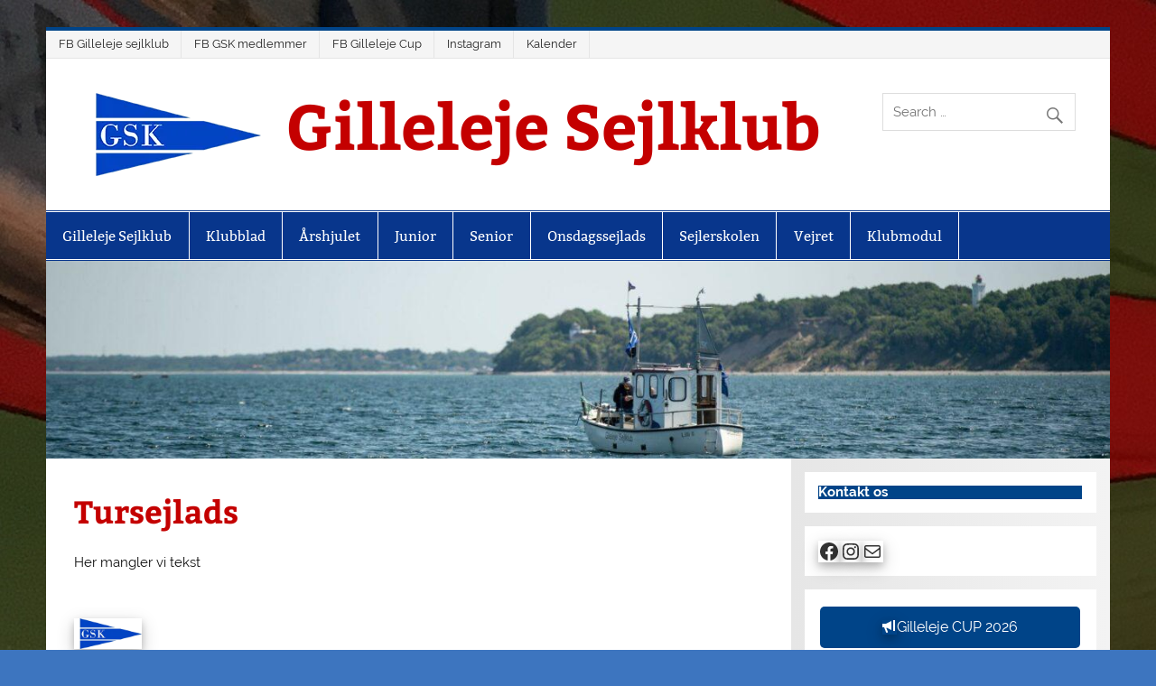

--- FILE ---
content_type: text/html; charset=UTF-8
request_url: https://www.gillelejesejlklub.dk/tursejlads/
body_size: 28754
content:
<!DOCTYPE html><!-- HTML 5 -->
<html lang="da-DK">

<head>
<meta charset="UTF-8" />
<meta name="viewport" content="width=device-width, initial-scale=1">
<link rel="profile" href="https://gmpg.org/xfn/11" />
<link rel="pingback" href="https://www.gillelejesejlklub.dk/xmlrpc.php" />

<meta name='robots' content='index, follow, max-image-preview:large, max-snippet:-1, max-video-preview:-1' />

	<!-- This site is optimized with the Yoast SEO plugin v26.7 - https://yoast.com/wordpress/plugins/seo/ -->
	<title>Tursejlads - Gilleleje Sejlklub</title>
	<link rel="canonical" href="https://www.gillelejesejlklub.dk/tursejlads/" />
	<meta property="og:locale" content="da_DK" />
	<meta property="og:type" content="article" />
	<meta property="og:title" content="Tursejlads - Gilleleje Sejlklub" />
	<meta property="og:url" content="https://www.gillelejesejlklub.dk/tursejlads/" />
	<meta property="og:site_name" content="Gilleleje Sejlklub" />
	<meta property="article:publisher" content="https://facebook.com/gillelejesejlklub" />
	<meta property="article:modified_time" content="2015-11-22T17:23:26+00:00" />
	<meta property="og:image" content="https://www.gillelejesejlklub.dk/wp-content/uploads/2015/11/cropped-GSK_LOGO_21-e1489843404892.png" />
	<meta property="og:image:width" content="450" />
	<meta property="og:image:height" content="450" />
	<meta property="og:image:type" content="image/png" />
	<meta name="twitter:card" content="summary_large_image" />
	<script type="application/ld+json" class="yoast-schema-graph">{"@context":"https://schema.org","@graph":[{"@type":"WebPage","@id":"https://www.gillelejesejlklub.dk/tursejlads/","url":"https://www.gillelejesejlklub.dk/tursejlads/","name":"Tursejlads - Gilleleje Sejlklub","isPartOf":{"@id":"https://www.gillelejesejlklub.dk/#website"},"datePublished":"2015-11-01T15:16:36+00:00","dateModified":"2015-11-22T17:23:26+00:00","breadcrumb":{"@id":"https://www.gillelejesejlklub.dk/tursejlads/#breadcrumb"},"inLanguage":"da-DK","potentialAction":[{"@type":"ReadAction","target":["https://www.gillelejesejlklub.dk/tursejlads/"]}]},{"@type":"BreadcrumbList","@id":"https://www.gillelejesejlklub.dk/tursejlads/#breadcrumb","itemListElement":[{"@type":"ListItem","position":1,"name":"Hjem","item":"https://www.gillelejesejlklub.dk/"},{"@type":"ListItem","position":2,"name":"Tursejlads"}]},{"@type":"WebSite","@id":"https://www.gillelejesejlklub.dk/#website","url":"https://www.gillelejesejlklub.dk/","name":"Gilleleje Sejlklub","description":"","publisher":{"@id":"https://www.gillelejesejlklub.dk/#organization"},"potentialAction":[{"@type":"SearchAction","target":{"@type":"EntryPoint","urlTemplate":"https://www.gillelejesejlklub.dk/?s={search_term_string}"},"query-input":{"@type":"PropertyValueSpecification","valueRequired":true,"valueName":"search_term_string"}}],"inLanguage":"da-DK"},{"@type":"Organization","@id":"https://www.gillelejesejlklub.dk/#organization","name":"Gilleleje Sejlklub","url":"https://www.gillelejesejlklub.dk/","logo":{"@type":"ImageObject","inLanguage":"da-DK","@id":"https://www.gillelejesejlklub.dk/#/schema/logo/image/","url":"https://www.gillelejesejlklub.dk/wp-content/uploads/2015/11/GSK_LOGO_SMALL.png","contentUrl":"https://www.gillelejesejlklub.dk/wp-content/uploads/2015/11/GSK_LOGO_SMALL.png","width":200,"height":92,"caption":"Gilleleje Sejlklub"},"image":{"@id":"https://www.gillelejesejlklub.dk/#/schema/logo/image/"},"sameAs":["https://facebook.com/gillelejesejlklub","https://www.instagram.com/gillelejesejlklub/"]}]}</script>
	<!-- / Yoast SEO plugin. -->


<link rel='dns-prefetch' href='//www.googletagmanager.com' />
<link rel='dns-prefetch' href='//fonts.googleapis.com' />
<link rel="alternate" type="application/rss+xml" title="Gilleleje Sejlklub &raquo; Feed" href="https://www.gillelejesejlklub.dk/feed/" />
<link rel="alternate" type="application/rss+xml" title="Gilleleje Sejlklub &raquo;-kommentar-feed" href="https://www.gillelejesejlklub.dk/comments/feed/" />
<link rel="alternate" title="oEmbed (JSON)" type="application/json+oembed" href="https://www.gillelejesejlklub.dk/wp-json/oembed/1.0/embed?url=https%3A%2F%2Fwww.gillelejesejlklub.dk%2Ftursejlads%2F" />
<link rel="alternate" title="oEmbed (XML)" type="text/xml+oembed" href="https://www.gillelejesejlklub.dk/wp-json/oembed/1.0/embed?url=https%3A%2F%2Fwww.gillelejesejlklub.dk%2Ftursejlads%2F&#038;format=xml" />
<style id='wp-img-auto-sizes-contain-inline-css' type='text/css'>
img:is([sizes=auto i],[sizes^="auto," i]){contain-intrinsic-size:3000px 1500px}
/*# sourceURL=wp-img-auto-sizes-contain-inline-css */
</style>

<link rel='stylesheet' id='eo-leaflet.js-css' href='https://www.gillelejesejlklub.dk/wp-content/plugins/event-organiser/lib/leaflet/leaflet.min.css?ver=1.4.0' type='text/css' media='all' />
<style id='eo-leaflet.js-inline-css' type='text/css'>
.leaflet-popup-close-button{box-shadow:none!important;}
/*# sourceURL=eo-leaflet.js-inline-css */
</style>
<link rel='stylesheet' id='formidable-css' href='https://www.gillelejesejlklub.dk/wp-content/plugins/formidable/css/formidableforms.css?ver=114156' type='text/css' media='all' />
<link rel='stylesheet' id='smartline-custom-fonts-css' href='https://www.gillelejesejlklub.dk/wp-content/themes/smartline-lite/css/custom-fonts.css?ver=20180413' type='text/css' media='all' />
<style id='wp-emoji-styles-inline-css' type='text/css'>

	img.wp-smiley, img.emoji {
		display: inline !important;
		border: none !important;
		box-shadow: none !important;
		height: 1em !important;
		width: 1em !important;
		margin: 0 0.07em !important;
		vertical-align: -0.1em !important;
		background: none !important;
		padding: 0 !important;
	}
/*# sourceURL=wp-emoji-styles-inline-css */
</style>
<link rel='stylesheet' id='wp-block-library-css' href='https://www.gillelejesejlklub.dk/wp-includes/css/dist/block-library/style.min.css?ver=09c1d71f9fb50ff37bda99840b9f57e4' type='text/css' media='all' />
<style id='wp-block-button-inline-css' type='text/css'>
.wp-block-button__link{align-content:center;box-sizing:border-box;cursor:pointer;display:inline-block;height:100%;text-align:center;word-break:break-word}.wp-block-button__link.aligncenter{text-align:center}.wp-block-button__link.alignright{text-align:right}:where(.wp-block-button__link){border-radius:9999px;box-shadow:none;padding:calc(.667em + 2px) calc(1.333em + 2px);text-decoration:none}.wp-block-button[style*=text-decoration] .wp-block-button__link{text-decoration:inherit}.wp-block-buttons>.wp-block-button.has-custom-width{max-width:none}.wp-block-buttons>.wp-block-button.has-custom-width .wp-block-button__link{width:100%}.wp-block-buttons>.wp-block-button.has-custom-font-size .wp-block-button__link{font-size:inherit}.wp-block-buttons>.wp-block-button.wp-block-button__width-25{width:calc(25% - var(--wp--style--block-gap, .5em)*.75)}.wp-block-buttons>.wp-block-button.wp-block-button__width-50{width:calc(50% - var(--wp--style--block-gap, .5em)*.5)}.wp-block-buttons>.wp-block-button.wp-block-button__width-75{width:calc(75% - var(--wp--style--block-gap, .5em)*.25)}.wp-block-buttons>.wp-block-button.wp-block-button__width-100{flex-basis:100%;width:100%}.wp-block-buttons.is-vertical>.wp-block-button.wp-block-button__width-25{width:25%}.wp-block-buttons.is-vertical>.wp-block-button.wp-block-button__width-50{width:50%}.wp-block-buttons.is-vertical>.wp-block-button.wp-block-button__width-75{width:75%}.wp-block-button.is-style-squared,.wp-block-button__link.wp-block-button.is-style-squared{border-radius:0}.wp-block-button.no-border-radius,.wp-block-button__link.no-border-radius{border-radius:0!important}:root :where(.wp-block-button .wp-block-button__link.is-style-outline),:root :where(.wp-block-button.is-style-outline>.wp-block-button__link){border:2px solid;padding:.667em 1.333em}:root :where(.wp-block-button .wp-block-button__link.is-style-outline:not(.has-text-color)),:root :where(.wp-block-button.is-style-outline>.wp-block-button__link:not(.has-text-color)){color:currentColor}:root :where(.wp-block-button .wp-block-button__link.is-style-outline:not(.has-background)),:root :where(.wp-block-button.is-style-outline>.wp-block-button__link:not(.has-background)){background-color:initial;background-image:none}
/*# sourceURL=https://www.gillelejesejlklub.dk/wp-includes/blocks/button/style.min.css */
</style>
<style id='wp-block-categories-inline-css' type='text/css'>
.wp-block-categories{box-sizing:border-box}.wp-block-categories.alignleft{margin-right:2em}.wp-block-categories.alignright{margin-left:2em}.wp-block-categories.wp-block-categories-dropdown.aligncenter{text-align:center}.wp-block-categories .wp-block-categories__label{display:block;width:100%}
/*# sourceURL=https://www.gillelejesejlklub.dk/wp-includes/blocks/categories/style.min.css */
</style>
<style id='wp-block-heading-inline-css' type='text/css'>
h1:where(.wp-block-heading).has-background,h2:where(.wp-block-heading).has-background,h3:where(.wp-block-heading).has-background,h4:where(.wp-block-heading).has-background,h5:where(.wp-block-heading).has-background,h6:where(.wp-block-heading).has-background{padding:1.25em 2.375em}h1.has-text-align-left[style*=writing-mode]:where([style*=vertical-lr]),h1.has-text-align-right[style*=writing-mode]:where([style*=vertical-rl]),h2.has-text-align-left[style*=writing-mode]:where([style*=vertical-lr]),h2.has-text-align-right[style*=writing-mode]:where([style*=vertical-rl]),h3.has-text-align-left[style*=writing-mode]:where([style*=vertical-lr]),h3.has-text-align-right[style*=writing-mode]:where([style*=vertical-rl]),h4.has-text-align-left[style*=writing-mode]:where([style*=vertical-lr]),h4.has-text-align-right[style*=writing-mode]:where([style*=vertical-rl]),h5.has-text-align-left[style*=writing-mode]:where([style*=vertical-lr]),h5.has-text-align-right[style*=writing-mode]:where([style*=vertical-rl]),h6.has-text-align-left[style*=writing-mode]:where([style*=vertical-lr]),h6.has-text-align-right[style*=writing-mode]:where([style*=vertical-rl]){rotate:180deg}
/*# sourceURL=https://www.gillelejesejlklub.dk/wp-includes/blocks/heading/style.min.css */
</style>
<style id='wp-block-buttons-inline-css' type='text/css'>
.wp-block-buttons{box-sizing:border-box}.wp-block-buttons.is-vertical{flex-direction:column}.wp-block-buttons.is-vertical>.wp-block-button:last-child{margin-bottom:0}.wp-block-buttons>.wp-block-button{display:inline-block;margin:0}.wp-block-buttons.is-content-justification-left{justify-content:flex-start}.wp-block-buttons.is-content-justification-left.is-vertical{align-items:flex-start}.wp-block-buttons.is-content-justification-center{justify-content:center}.wp-block-buttons.is-content-justification-center.is-vertical{align-items:center}.wp-block-buttons.is-content-justification-right{justify-content:flex-end}.wp-block-buttons.is-content-justification-right.is-vertical{align-items:flex-end}.wp-block-buttons.is-content-justification-space-between{justify-content:space-between}.wp-block-buttons.aligncenter{text-align:center}.wp-block-buttons:not(.is-content-justification-space-between,.is-content-justification-right,.is-content-justification-left,.is-content-justification-center) .wp-block-button.aligncenter{margin-left:auto;margin-right:auto;width:100%}.wp-block-buttons[style*=text-decoration] .wp-block-button,.wp-block-buttons[style*=text-decoration] .wp-block-button__link{text-decoration:inherit}.wp-block-buttons.has-custom-font-size .wp-block-button__link{font-size:inherit}.wp-block-buttons .wp-block-button__link{width:100%}.wp-block-button.aligncenter{text-align:center}
/*# sourceURL=https://www.gillelejesejlklub.dk/wp-includes/blocks/buttons/style.min.css */
</style>
<style id='wp-block-columns-inline-css' type='text/css'>
.wp-block-columns{box-sizing:border-box;display:flex;flex-wrap:wrap!important}@media (min-width:782px){.wp-block-columns{flex-wrap:nowrap!important}}.wp-block-columns{align-items:normal!important}.wp-block-columns.are-vertically-aligned-top{align-items:flex-start}.wp-block-columns.are-vertically-aligned-center{align-items:center}.wp-block-columns.are-vertically-aligned-bottom{align-items:flex-end}@media (max-width:781px){.wp-block-columns:not(.is-not-stacked-on-mobile)>.wp-block-column{flex-basis:100%!important}}@media (min-width:782px){.wp-block-columns:not(.is-not-stacked-on-mobile)>.wp-block-column{flex-basis:0;flex-grow:1}.wp-block-columns:not(.is-not-stacked-on-mobile)>.wp-block-column[style*=flex-basis]{flex-grow:0}}.wp-block-columns.is-not-stacked-on-mobile{flex-wrap:nowrap!important}.wp-block-columns.is-not-stacked-on-mobile>.wp-block-column{flex-basis:0;flex-grow:1}.wp-block-columns.is-not-stacked-on-mobile>.wp-block-column[style*=flex-basis]{flex-grow:0}:where(.wp-block-columns){margin-bottom:1.75em}:where(.wp-block-columns.has-background){padding:1.25em 2.375em}.wp-block-column{flex-grow:1;min-width:0;overflow-wrap:break-word;word-break:break-word}.wp-block-column.is-vertically-aligned-top{align-self:flex-start}.wp-block-column.is-vertically-aligned-center{align-self:center}.wp-block-column.is-vertically-aligned-bottom{align-self:flex-end}.wp-block-column.is-vertically-aligned-stretch{align-self:stretch}.wp-block-column.is-vertically-aligned-bottom,.wp-block-column.is-vertically-aligned-center,.wp-block-column.is-vertically-aligned-top{width:100%}
/*# sourceURL=https://www.gillelejesejlklub.dk/wp-includes/blocks/columns/style.min.css */
</style>
<style id='wp-block-group-inline-css' type='text/css'>
.wp-block-group{box-sizing:border-box}:where(.wp-block-group.wp-block-group-is-layout-constrained){position:relative}
/*# sourceURL=https://www.gillelejesejlklub.dk/wp-includes/blocks/group/style.min.css */
</style>
<style id='wp-block-paragraph-inline-css' type='text/css'>
.is-small-text{font-size:.875em}.is-regular-text{font-size:1em}.is-large-text{font-size:2.25em}.is-larger-text{font-size:3em}.has-drop-cap:not(:focus):first-letter{float:left;font-size:8.4em;font-style:normal;font-weight:100;line-height:.68;margin:.05em .1em 0 0;text-transform:uppercase}body.rtl .has-drop-cap:not(:focus):first-letter{float:none;margin-left:.1em}p.has-drop-cap.has-background{overflow:hidden}:root :where(p.has-background){padding:1.25em 2.375em}:where(p.has-text-color:not(.has-link-color)) a{color:inherit}p.has-text-align-left[style*="writing-mode:vertical-lr"],p.has-text-align-right[style*="writing-mode:vertical-rl"]{rotate:180deg}
/*# sourceURL=https://www.gillelejesejlklub.dk/wp-includes/blocks/paragraph/style.min.css */
</style>
<style id='wp-block-social-links-inline-css' type='text/css'>
.wp-block-social-links{background:none;box-sizing:border-box;margin-left:0;padding-left:0;padding-right:0;text-indent:0}.wp-block-social-links .wp-social-link a,.wp-block-social-links .wp-social-link a:hover{border-bottom:0;box-shadow:none;text-decoration:none}.wp-block-social-links .wp-social-link svg{height:1em;width:1em}.wp-block-social-links .wp-social-link span:not(.screen-reader-text){font-size:.65em;margin-left:.5em;margin-right:.5em}.wp-block-social-links.has-small-icon-size{font-size:16px}.wp-block-social-links,.wp-block-social-links.has-normal-icon-size{font-size:24px}.wp-block-social-links.has-large-icon-size{font-size:36px}.wp-block-social-links.has-huge-icon-size{font-size:48px}.wp-block-social-links.aligncenter{display:flex;justify-content:center}.wp-block-social-links.alignright{justify-content:flex-end}.wp-block-social-link{border-radius:9999px;display:block}@media not (prefers-reduced-motion){.wp-block-social-link{transition:transform .1s ease}}.wp-block-social-link{height:auto}.wp-block-social-link a{align-items:center;display:flex;line-height:0}.wp-block-social-link:hover{transform:scale(1.1)}.wp-block-social-links .wp-block-social-link.wp-social-link{display:inline-block;margin:0;padding:0}.wp-block-social-links .wp-block-social-link.wp-social-link .wp-block-social-link-anchor,.wp-block-social-links .wp-block-social-link.wp-social-link .wp-block-social-link-anchor svg,.wp-block-social-links .wp-block-social-link.wp-social-link .wp-block-social-link-anchor:active,.wp-block-social-links .wp-block-social-link.wp-social-link .wp-block-social-link-anchor:hover,.wp-block-social-links .wp-block-social-link.wp-social-link .wp-block-social-link-anchor:visited{color:currentColor;fill:currentColor}:where(.wp-block-social-links:not(.is-style-logos-only)) .wp-social-link{background-color:#f0f0f0;color:#444}:where(.wp-block-social-links:not(.is-style-logos-only)) .wp-social-link-amazon{background-color:#f90;color:#fff}:where(.wp-block-social-links:not(.is-style-logos-only)) .wp-social-link-bandcamp{background-color:#1ea0c3;color:#fff}:where(.wp-block-social-links:not(.is-style-logos-only)) .wp-social-link-behance{background-color:#0757fe;color:#fff}:where(.wp-block-social-links:not(.is-style-logos-only)) .wp-social-link-bluesky{background-color:#0a7aff;color:#fff}:where(.wp-block-social-links:not(.is-style-logos-only)) .wp-social-link-codepen{background-color:#1e1f26;color:#fff}:where(.wp-block-social-links:not(.is-style-logos-only)) .wp-social-link-deviantart{background-color:#02e49b;color:#fff}:where(.wp-block-social-links:not(.is-style-logos-only)) .wp-social-link-discord{background-color:#5865f2;color:#fff}:where(.wp-block-social-links:not(.is-style-logos-only)) .wp-social-link-dribbble{background-color:#e94c89;color:#fff}:where(.wp-block-social-links:not(.is-style-logos-only)) .wp-social-link-dropbox{background-color:#4280ff;color:#fff}:where(.wp-block-social-links:not(.is-style-logos-only)) .wp-social-link-etsy{background-color:#f45800;color:#fff}:where(.wp-block-social-links:not(.is-style-logos-only)) .wp-social-link-facebook{background-color:#0866ff;color:#fff}:where(.wp-block-social-links:not(.is-style-logos-only)) .wp-social-link-fivehundredpx{background-color:#000;color:#fff}:where(.wp-block-social-links:not(.is-style-logos-only)) .wp-social-link-flickr{background-color:#0461dd;color:#fff}:where(.wp-block-social-links:not(.is-style-logos-only)) .wp-social-link-foursquare{background-color:#e65678;color:#fff}:where(.wp-block-social-links:not(.is-style-logos-only)) .wp-social-link-github{background-color:#24292d;color:#fff}:where(.wp-block-social-links:not(.is-style-logos-only)) .wp-social-link-goodreads{background-color:#eceadd;color:#382110}:where(.wp-block-social-links:not(.is-style-logos-only)) .wp-social-link-google{background-color:#ea4434;color:#fff}:where(.wp-block-social-links:not(.is-style-logos-only)) .wp-social-link-gravatar{background-color:#1d4fc4;color:#fff}:where(.wp-block-social-links:not(.is-style-logos-only)) .wp-social-link-instagram{background-color:#f00075;color:#fff}:where(.wp-block-social-links:not(.is-style-logos-only)) .wp-social-link-lastfm{background-color:#e21b24;color:#fff}:where(.wp-block-social-links:not(.is-style-logos-only)) .wp-social-link-linkedin{background-color:#0d66c2;color:#fff}:where(.wp-block-social-links:not(.is-style-logos-only)) .wp-social-link-mastodon{background-color:#3288d4;color:#fff}:where(.wp-block-social-links:not(.is-style-logos-only)) .wp-social-link-medium{background-color:#000;color:#fff}:where(.wp-block-social-links:not(.is-style-logos-only)) .wp-social-link-meetup{background-color:#f6405f;color:#fff}:where(.wp-block-social-links:not(.is-style-logos-only)) .wp-social-link-patreon{background-color:#000;color:#fff}:where(.wp-block-social-links:not(.is-style-logos-only)) .wp-social-link-pinterest{background-color:#e60122;color:#fff}:where(.wp-block-social-links:not(.is-style-logos-only)) .wp-social-link-pocket{background-color:#ef4155;color:#fff}:where(.wp-block-social-links:not(.is-style-logos-only)) .wp-social-link-reddit{background-color:#ff4500;color:#fff}:where(.wp-block-social-links:not(.is-style-logos-only)) .wp-social-link-skype{background-color:#0478d7;color:#fff}:where(.wp-block-social-links:not(.is-style-logos-only)) .wp-social-link-snapchat{background-color:#fefc00;color:#fff;stroke:#000}:where(.wp-block-social-links:not(.is-style-logos-only)) .wp-social-link-soundcloud{background-color:#ff5600;color:#fff}:where(.wp-block-social-links:not(.is-style-logos-only)) .wp-social-link-spotify{background-color:#1bd760;color:#fff}:where(.wp-block-social-links:not(.is-style-logos-only)) .wp-social-link-telegram{background-color:#2aabee;color:#fff}:where(.wp-block-social-links:not(.is-style-logos-only)) .wp-social-link-threads{background-color:#000;color:#fff}:where(.wp-block-social-links:not(.is-style-logos-only)) .wp-social-link-tiktok{background-color:#000;color:#fff}:where(.wp-block-social-links:not(.is-style-logos-only)) .wp-social-link-tumblr{background-color:#011835;color:#fff}:where(.wp-block-social-links:not(.is-style-logos-only)) .wp-social-link-twitch{background-color:#6440a4;color:#fff}:where(.wp-block-social-links:not(.is-style-logos-only)) .wp-social-link-twitter{background-color:#1da1f2;color:#fff}:where(.wp-block-social-links:not(.is-style-logos-only)) .wp-social-link-vimeo{background-color:#1eb7ea;color:#fff}:where(.wp-block-social-links:not(.is-style-logos-only)) .wp-social-link-vk{background-color:#4680c2;color:#fff}:where(.wp-block-social-links:not(.is-style-logos-only)) .wp-social-link-wordpress{background-color:#3499cd;color:#fff}:where(.wp-block-social-links:not(.is-style-logos-only)) .wp-social-link-whatsapp{background-color:#25d366;color:#fff}:where(.wp-block-social-links:not(.is-style-logos-only)) .wp-social-link-x{background-color:#000;color:#fff}:where(.wp-block-social-links:not(.is-style-logos-only)) .wp-social-link-yelp{background-color:#d32422;color:#fff}:where(.wp-block-social-links:not(.is-style-logos-only)) .wp-social-link-youtube{background-color:red;color:#fff}:where(.wp-block-social-links.is-style-logos-only) .wp-social-link{background:none}:where(.wp-block-social-links.is-style-logos-only) .wp-social-link svg{height:1.25em;width:1.25em}:where(.wp-block-social-links.is-style-logos-only) .wp-social-link-amazon{color:#f90}:where(.wp-block-social-links.is-style-logos-only) .wp-social-link-bandcamp{color:#1ea0c3}:where(.wp-block-social-links.is-style-logos-only) .wp-social-link-behance{color:#0757fe}:where(.wp-block-social-links.is-style-logos-only) .wp-social-link-bluesky{color:#0a7aff}:where(.wp-block-social-links.is-style-logos-only) .wp-social-link-codepen{color:#1e1f26}:where(.wp-block-social-links.is-style-logos-only) .wp-social-link-deviantart{color:#02e49b}:where(.wp-block-social-links.is-style-logos-only) .wp-social-link-discord{color:#5865f2}:where(.wp-block-social-links.is-style-logos-only) .wp-social-link-dribbble{color:#e94c89}:where(.wp-block-social-links.is-style-logos-only) .wp-social-link-dropbox{color:#4280ff}:where(.wp-block-social-links.is-style-logos-only) .wp-social-link-etsy{color:#f45800}:where(.wp-block-social-links.is-style-logos-only) .wp-social-link-facebook{color:#0866ff}:where(.wp-block-social-links.is-style-logos-only) .wp-social-link-fivehundredpx{color:#000}:where(.wp-block-social-links.is-style-logos-only) .wp-social-link-flickr{color:#0461dd}:where(.wp-block-social-links.is-style-logos-only) .wp-social-link-foursquare{color:#e65678}:where(.wp-block-social-links.is-style-logos-only) .wp-social-link-github{color:#24292d}:where(.wp-block-social-links.is-style-logos-only) .wp-social-link-goodreads{color:#382110}:where(.wp-block-social-links.is-style-logos-only) .wp-social-link-google{color:#ea4434}:where(.wp-block-social-links.is-style-logos-only) .wp-social-link-gravatar{color:#1d4fc4}:where(.wp-block-social-links.is-style-logos-only) .wp-social-link-instagram{color:#f00075}:where(.wp-block-social-links.is-style-logos-only) .wp-social-link-lastfm{color:#e21b24}:where(.wp-block-social-links.is-style-logos-only) .wp-social-link-linkedin{color:#0d66c2}:where(.wp-block-social-links.is-style-logos-only) .wp-social-link-mastodon{color:#3288d4}:where(.wp-block-social-links.is-style-logos-only) .wp-social-link-medium{color:#000}:where(.wp-block-social-links.is-style-logos-only) .wp-social-link-meetup{color:#f6405f}:where(.wp-block-social-links.is-style-logos-only) .wp-social-link-patreon{color:#000}:where(.wp-block-social-links.is-style-logos-only) .wp-social-link-pinterest{color:#e60122}:where(.wp-block-social-links.is-style-logos-only) .wp-social-link-pocket{color:#ef4155}:where(.wp-block-social-links.is-style-logos-only) .wp-social-link-reddit{color:#ff4500}:where(.wp-block-social-links.is-style-logos-only) .wp-social-link-skype{color:#0478d7}:where(.wp-block-social-links.is-style-logos-only) .wp-social-link-snapchat{color:#fff;stroke:#000}:where(.wp-block-social-links.is-style-logos-only) .wp-social-link-soundcloud{color:#ff5600}:where(.wp-block-social-links.is-style-logos-only) .wp-social-link-spotify{color:#1bd760}:where(.wp-block-social-links.is-style-logos-only) .wp-social-link-telegram{color:#2aabee}:where(.wp-block-social-links.is-style-logos-only) .wp-social-link-threads{color:#000}:where(.wp-block-social-links.is-style-logos-only) .wp-social-link-tiktok{color:#000}:where(.wp-block-social-links.is-style-logos-only) .wp-social-link-tumblr{color:#011835}:where(.wp-block-social-links.is-style-logos-only) .wp-social-link-twitch{color:#6440a4}:where(.wp-block-social-links.is-style-logos-only) .wp-social-link-twitter{color:#1da1f2}:where(.wp-block-social-links.is-style-logos-only) .wp-social-link-vimeo{color:#1eb7ea}:where(.wp-block-social-links.is-style-logos-only) .wp-social-link-vk{color:#4680c2}:where(.wp-block-social-links.is-style-logos-only) .wp-social-link-whatsapp{color:#25d366}:where(.wp-block-social-links.is-style-logos-only) .wp-social-link-wordpress{color:#3499cd}:where(.wp-block-social-links.is-style-logos-only) .wp-social-link-x{color:#000}:where(.wp-block-social-links.is-style-logos-only) .wp-social-link-yelp{color:#d32422}:where(.wp-block-social-links.is-style-logos-only) .wp-social-link-youtube{color:red}.wp-block-social-links.is-style-pill-shape .wp-social-link{width:auto}:root :where(.wp-block-social-links .wp-social-link a){padding:.25em}:root :where(.wp-block-social-links.is-style-logos-only .wp-social-link a){padding:0}:root :where(.wp-block-social-links.is-style-pill-shape .wp-social-link a){padding-left:.6666666667em;padding-right:.6666666667em}.wp-block-social-links:not(.has-icon-color):not(.has-icon-background-color) .wp-social-link-snapchat .wp-block-social-link-label{color:#000}
/*# sourceURL=https://www.gillelejesejlklub.dk/wp-includes/blocks/social-links/style.min.css */
</style>
<style id='global-styles-inline-css' type='text/css'>
:root{--wp--preset--aspect-ratio--square: 1;--wp--preset--aspect-ratio--4-3: 4/3;--wp--preset--aspect-ratio--3-4: 3/4;--wp--preset--aspect-ratio--3-2: 3/2;--wp--preset--aspect-ratio--2-3: 2/3;--wp--preset--aspect-ratio--16-9: 16/9;--wp--preset--aspect-ratio--9-16: 9/16;--wp--preset--color--black: #353535;--wp--preset--color--cyan-bluish-gray: #abb8c3;--wp--preset--color--white: #ffffff;--wp--preset--color--pale-pink: #f78da7;--wp--preset--color--vivid-red: #cf2e2e;--wp--preset--color--luminous-vivid-orange: #ff6900;--wp--preset--color--luminous-vivid-amber: #fcb900;--wp--preset--color--light-green-cyan: #7bdcb5;--wp--preset--color--vivid-green-cyan: #00d084;--wp--preset--color--pale-cyan-blue: #8ed1fc;--wp--preset--color--vivid-cyan-blue: #0693e3;--wp--preset--color--vivid-purple: #9b51e0;--wp--preset--color--primary: #004488;--wp--preset--color--light-gray: #f0f0f0;--wp--preset--color--dark-gray: #777777;--wp--preset--gradient--vivid-cyan-blue-to-vivid-purple: linear-gradient(135deg,rgb(6,147,227) 0%,rgb(155,81,224) 100%);--wp--preset--gradient--light-green-cyan-to-vivid-green-cyan: linear-gradient(135deg,rgb(122,220,180) 0%,rgb(0,208,130) 100%);--wp--preset--gradient--luminous-vivid-amber-to-luminous-vivid-orange: linear-gradient(135deg,rgb(252,185,0) 0%,rgb(255,105,0) 100%);--wp--preset--gradient--luminous-vivid-orange-to-vivid-red: linear-gradient(135deg,rgb(255,105,0) 0%,rgb(207,46,46) 100%);--wp--preset--gradient--very-light-gray-to-cyan-bluish-gray: linear-gradient(135deg,rgb(238,238,238) 0%,rgb(169,184,195) 100%);--wp--preset--gradient--cool-to-warm-spectrum: linear-gradient(135deg,rgb(74,234,220) 0%,rgb(151,120,209) 20%,rgb(207,42,186) 40%,rgb(238,44,130) 60%,rgb(251,105,98) 80%,rgb(254,248,76) 100%);--wp--preset--gradient--blush-light-purple: linear-gradient(135deg,rgb(255,206,236) 0%,rgb(152,150,240) 100%);--wp--preset--gradient--blush-bordeaux: linear-gradient(135deg,rgb(254,205,165) 0%,rgb(254,45,45) 50%,rgb(107,0,62) 100%);--wp--preset--gradient--luminous-dusk: linear-gradient(135deg,rgb(255,203,112) 0%,rgb(199,81,192) 50%,rgb(65,88,208) 100%);--wp--preset--gradient--pale-ocean: linear-gradient(135deg,rgb(255,245,203) 0%,rgb(182,227,212) 50%,rgb(51,167,181) 100%);--wp--preset--gradient--electric-grass: linear-gradient(135deg,rgb(202,248,128) 0%,rgb(113,206,126) 100%);--wp--preset--gradient--midnight: linear-gradient(135deg,rgb(2,3,129) 0%,rgb(40,116,252) 100%);--wp--preset--font-size--small: 13px;--wp--preset--font-size--medium: 20px;--wp--preset--font-size--large: 36px;--wp--preset--font-size--x-large: 42px;--wp--preset--spacing--20: 0.44rem;--wp--preset--spacing--30: 0.67rem;--wp--preset--spacing--40: 1rem;--wp--preset--spacing--50: 1.5rem;--wp--preset--spacing--60: 2.25rem;--wp--preset--spacing--70: 3.38rem;--wp--preset--spacing--80: 5.06rem;--wp--preset--shadow--natural: 6px 6px 9px rgba(0, 0, 0, 0.2);--wp--preset--shadow--deep: 12px 12px 50px rgba(0, 0, 0, 0.4);--wp--preset--shadow--sharp: 6px 6px 0px rgba(0, 0, 0, 0.2);--wp--preset--shadow--outlined: 6px 6px 0px -3px rgb(255, 255, 255), 6px 6px rgb(0, 0, 0);--wp--preset--shadow--crisp: 6px 6px 0px rgb(0, 0, 0);}:where(.is-layout-flex){gap: 0.5em;}:where(.is-layout-grid){gap: 0.5em;}body .is-layout-flex{display: flex;}.is-layout-flex{flex-wrap: wrap;align-items: center;}.is-layout-flex > :is(*, div){margin: 0;}body .is-layout-grid{display: grid;}.is-layout-grid > :is(*, div){margin: 0;}:where(.wp-block-columns.is-layout-flex){gap: 2em;}:where(.wp-block-columns.is-layout-grid){gap: 2em;}:where(.wp-block-post-template.is-layout-flex){gap: 1.25em;}:where(.wp-block-post-template.is-layout-grid){gap: 1.25em;}.has-black-color{color: var(--wp--preset--color--black) !important;}.has-cyan-bluish-gray-color{color: var(--wp--preset--color--cyan-bluish-gray) !important;}.has-white-color{color: var(--wp--preset--color--white) !important;}.has-pale-pink-color{color: var(--wp--preset--color--pale-pink) !important;}.has-vivid-red-color{color: var(--wp--preset--color--vivid-red) !important;}.has-luminous-vivid-orange-color{color: var(--wp--preset--color--luminous-vivid-orange) !important;}.has-luminous-vivid-amber-color{color: var(--wp--preset--color--luminous-vivid-amber) !important;}.has-light-green-cyan-color{color: var(--wp--preset--color--light-green-cyan) !important;}.has-vivid-green-cyan-color{color: var(--wp--preset--color--vivid-green-cyan) !important;}.has-pale-cyan-blue-color{color: var(--wp--preset--color--pale-cyan-blue) !important;}.has-vivid-cyan-blue-color{color: var(--wp--preset--color--vivid-cyan-blue) !important;}.has-vivid-purple-color{color: var(--wp--preset--color--vivid-purple) !important;}.has-black-background-color{background-color: var(--wp--preset--color--black) !important;}.has-cyan-bluish-gray-background-color{background-color: var(--wp--preset--color--cyan-bluish-gray) !important;}.has-white-background-color{background-color: var(--wp--preset--color--white) !important;}.has-pale-pink-background-color{background-color: var(--wp--preset--color--pale-pink) !important;}.has-vivid-red-background-color{background-color: var(--wp--preset--color--vivid-red) !important;}.has-luminous-vivid-orange-background-color{background-color: var(--wp--preset--color--luminous-vivid-orange) !important;}.has-luminous-vivid-amber-background-color{background-color: var(--wp--preset--color--luminous-vivid-amber) !important;}.has-light-green-cyan-background-color{background-color: var(--wp--preset--color--light-green-cyan) !important;}.has-vivid-green-cyan-background-color{background-color: var(--wp--preset--color--vivid-green-cyan) !important;}.has-pale-cyan-blue-background-color{background-color: var(--wp--preset--color--pale-cyan-blue) !important;}.has-vivid-cyan-blue-background-color{background-color: var(--wp--preset--color--vivid-cyan-blue) !important;}.has-vivid-purple-background-color{background-color: var(--wp--preset--color--vivid-purple) !important;}.has-black-border-color{border-color: var(--wp--preset--color--black) !important;}.has-cyan-bluish-gray-border-color{border-color: var(--wp--preset--color--cyan-bluish-gray) !important;}.has-white-border-color{border-color: var(--wp--preset--color--white) !important;}.has-pale-pink-border-color{border-color: var(--wp--preset--color--pale-pink) !important;}.has-vivid-red-border-color{border-color: var(--wp--preset--color--vivid-red) !important;}.has-luminous-vivid-orange-border-color{border-color: var(--wp--preset--color--luminous-vivid-orange) !important;}.has-luminous-vivid-amber-border-color{border-color: var(--wp--preset--color--luminous-vivid-amber) !important;}.has-light-green-cyan-border-color{border-color: var(--wp--preset--color--light-green-cyan) !important;}.has-vivid-green-cyan-border-color{border-color: var(--wp--preset--color--vivid-green-cyan) !important;}.has-pale-cyan-blue-border-color{border-color: var(--wp--preset--color--pale-cyan-blue) !important;}.has-vivid-cyan-blue-border-color{border-color: var(--wp--preset--color--vivid-cyan-blue) !important;}.has-vivid-purple-border-color{border-color: var(--wp--preset--color--vivid-purple) !important;}.has-vivid-cyan-blue-to-vivid-purple-gradient-background{background: var(--wp--preset--gradient--vivid-cyan-blue-to-vivid-purple) !important;}.has-light-green-cyan-to-vivid-green-cyan-gradient-background{background: var(--wp--preset--gradient--light-green-cyan-to-vivid-green-cyan) !important;}.has-luminous-vivid-amber-to-luminous-vivid-orange-gradient-background{background: var(--wp--preset--gradient--luminous-vivid-amber-to-luminous-vivid-orange) !important;}.has-luminous-vivid-orange-to-vivid-red-gradient-background{background: var(--wp--preset--gradient--luminous-vivid-orange-to-vivid-red) !important;}.has-very-light-gray-to-cyan-bluish-gray-gradient-background{background: var(--wp--preset--gradient--very-light-gray-to-cyan-bluish-gray) !important;}.has-cool-to-warm-spectrum-gradient-background{background: var(--wp--preset--gradient--cool-to-warm-spectrum) !important;}.has-blush-light-purple-gradient-background{background: var(--wp--preset--gradient--blush-light-purple) !important;}.has-blush-bordeaux-gradient-background{background: var(--wp--preset--gradient--blush-bordeaux) !important;}.has-luminous-dusk-gradient-background{background: var(--wp--preset--gradient--luminous-dusk) !important;}.has-pale-ocean-gradient-background{background: var(--wp--preset--gradient--pale-ocean) !important;}.has-electric-grass-gradient-background{background: var(--wp--preset--gradient--electric-grass) !important;}.has-midnight-gradient-background{background: var(--wp--preset--gradient--midnight) !important;}.has-small-font-size{font-size: var(--wp--preset--font-size--small) !important;}.has-medium-font-size{font-size: var(--wp--preset--font-size--medium) !important;}.has-large-font-size{font-size: var(--wp--preset--font-size--large) !important;}.has-x-large-font-size{font-size: var(--wp--preset--font-size--x-large) !important;}
:where(.wp-block-columns.is-layout-flex){gap: 2em;}:where(.wp-block-columns.is-layout-grid){gap: 2em;}
/*# sourceURL=global-styles-inline-css */
</style>
<style id='core-block-supports-inline-css' type='text/css'>
.wp-container-core-columns-is-layout-9d6595d7{flex-wrap:nowrap;}
/*# sourceURL=core-block-supports-inline-css */
</style>

<style id='classic-theme-styles-inline-css' type='text/css'>
/*! This file is auto-generated */
.wp-block-button__link{color:#fff;background-color:#32373c;border-radius:9999px;box-shadow:none;text-decoration:none;padding:calc(.667em + 2px) calc(1.333em + 2px);font-size:1.125em}.wp-block-file__button{background:#32373c;color:#fff;text-decoration:none}
/*# sourceURL=/wp-includes/css/classic-themes.min.css */
</style>
<link rel='stylesheet' id='bootstrap-css' href='https://www.gillelejesejlklub.dk/wp-content/plugins/formidable-bootstrap/css/bootstrap.min.css?ver=5.0.2' type='text/css' media='all' />
<style id='bootstrap-inline-css' type='text/css'>
ul.pagination li.dots.disabled {
				padding: 6px 8px;
				background-color: #fff;
				border: 1px solid #ddd;
			}
		.frm_pagination_cont ul.frm_pagination {
			display: flex;
		}
		.frm_pagination_cont ul.frm_pagination > li {
			margin: 0;
		}.input-group .form-control {
			margin-right: 0;
		}
/*# sourceURL=bootstrap-inline-css */
</style>
<link rel='stylesheet' id='bootstrap-glyphicons-css' href='https://www.gillelejesejlklub.dk/wp-content/plugins/formidable-bootstrap/css/bootstrap-glyphicons.min.css?ver=3.3.7' type='text/css' media='all' />
<link rel='stylesheet' id='lws-public-css' href='https://www.gillelejesejlklub.dk/wp-content/plugins/live-weather-station/public/css/live-weather-station-public.min.css?ver=3.8.13' type='text/css' media='all' />
<link rel='stylesheet' id='smartline-lite-stylesheet-css' href='https://www.gillelejesejlklub.dk/wp-content/themes/smartline-lite/style.css?ver=1.6.8' type='text/css' media='all' />
<style id='smartline-lite-stylesheet-inline-css' type='text/css'>
.site-description {
	position: absolute;
	clip: rect(1px, 1px, 1px, 1px);
}
/*# sourceURL=smartline-lite-stylesheet-inline-css */
</style>
<link rel='stylesheet' id='smartline-widgets-stylesheet-css' href='https://www.gillelejesejlklub.dk/wp-content/plugins/smartline-widgets/css/smartline-widgets.css?ver=09c1d71f9fb50ff37bda99840b9f57e4' type='text/css' media='all' />
<link rel='stylesheet' id='uag-google-fonts-63-css' href='//fonts.googleapis.com/css?family=Default&#038;subset=latin&#038;display=fallback&#038;ver=2.19.17' type='text/css' media='all' />
<link rel='stylesheet' id='uagb-block-css-css' href='https://www.gillelejesejlklub.dk/wp-content/uploads/uag-plugin/custom-style-blocks.css?ver=2.19.17' type='text/css' media='all' />
<link rel='stylesheet' id='genericons-css' href='https://www.gillelejesejlklub.dk/wp-content/themes/smartline-lite/css/genericons/genericons.css?ver=3.4.1' type='text/css' media='all' />
<link rel='stylesheet' id='smartline-lite-flexslider-css' href='https://www.gillelejesejlklub.dk/wp-content/themes/smartline-lite/css/flexslider.css?ver=20160719' type='text/css' media='all' />
<link rel='stylesheet' id='smartline-pro-stylesheet-css' href='https://www.gillelejesejlklub.dk/wp-content/plugins/smartline-pro/css/smartline-pro.css?ver=1.2.1' type='text/css' media='all' />
<link rel='stylesheet' id='code-snippets-site-styles-41-css' href='https://www.gillelejesejlklub.dk/wp-content/code-snippets/58a4c845cd4f670e1d3fffa7356a5431/css/41.css?ver=1766831802' type='text/css' media='all' />
<link rel='stylesheet' id='code-snippets-site-styles-59-css' href='https://www.gillelejesejlklub.dk/wp-content/code-snippets/58a4c845cd4f670e1d3fffa7356a5431/css/59.css?ver=1766321721' type='text/css' media='all' />
<style id='kadence-blocks-global-variables-inline-css' type='text/css'>
:root {--global-kb-font-size-sm:clamp(0.8rem, 0.73rem + 0.217vw, 0.9rem);--global-kb-font-size-md:clamp(1.1rem, 0.995rem + 0.326vw, 1.25rem);--global-kb-font-size-lg:clamp(1.75rem, 1.576rem + 0.543vw, 2rem);--global-kb-font-size-xl:clamp(2.25rem, 1.728rem + 1.63vw, 3rem);--global-kb-font-size-xxl:clamp(2.5rem, 1.456rem + 3.26vw, 4rem);--global-kb-font-size-xxxl:clamp(2.75rem, 0.489rem + 7.065vw, 6rem);}:root {--global-palette1: #3182CE;--global-palette2: #2B6CB0;--global-palette3: #1A202C;--global-palette4: #2D3748;--global-palette5: #4A5568;--global-palette6: #718096;--global-palette7: #EDF2F7;--global-palette8: #F7FAFC;--global-palette9: #ffffff;}
/*# sourceURL=kadence-blocks-global-variables-inline-css */
</style>
<script type="text/javascript" src="https://www.gillelejesejlklub.dk/wp-includes/js/jquery/jquery.min.js?ver=3.7.1" id="jquery-core-js"></script>
<script type="text/javascript" src="https://www.gillelejesejlklub.dk/wp-includes/js/jquery/jquery-migrate.min.js?ver=3.4.1" id="jquery-migrate-js"></script>
<script type="text/javascript" src="https://www.gillelejesejlklub.dk/wp-content/plugins/team-pro/assets/front/js/mixitup.min.js?ver=09c1d71f9fb50ff37bda99840b9f57e4" id="mixitup-js"></script>
<script type="text/javascript" src="https://www.gillelejesejlklub.dk/wp-content/plugins/team-pro/assets/front/js/mixitup-multifilter.js?ver=09c1d71f9fb50ff37bda99840b9f57e4" id="mixitup-multifilter-js"></script>
<script type="text/javascript" src="https://www.gillelejesejlklub.dk/wp-content/plugins/team-pro/assets/front/js/mixitup-pagination.js?ver=09c1d71f9fb50ff37bda99840b9f57e4" id="mixitup-pagination-js"></script>
<script type="text/javascript" id="wpgmza_data-js-extra">
/* <![CDATA[ */
var wpgmza_google_api_status = {"message":"Enqueued","code":"ENQUEUED"};
//# sourceURL=wpgmza_data-js-extra
/* ]]> */
</script>
<script type="text/javascript" src="https://www.gillelejesejlklub.dk/wp-content/plugins/wp-google-maps/wpgmza_data.js?ver=09c1d71f9fb50ff37bda99840b9f57e4" id="wpgmza_data-js"></script>
<script type="text/javascript" src="https://www.gillelejesejlklub.dk/wp-content/themes/smartline-lite/js/jquery.flexslider-min.js?ver=2.6.0" id="flexslider-js"></script>
<script type="text/javascript" id="smartline-lite-jquery-frontpage_slider-js-extra">
/* <![CDATA[ */
var smartline_slider_params = {"animation":"fade","speed":"7000"};
//# sourceURL=smartline-lite-jquery-frontpage_slider-js-extra
/* ]]> */
</script>
<script type="text/javascript" src="https://www.gillelejesejlklub.dk/wp-content/themes/smartline-lite/js/slider.js?ver=2.6.0" id="smartline-lite-jquery-frontpage_slider-js"></script>
<script type="text/javascript" id="smartline-lite-jquery-navigation-js-extra">
/* <![CDATA[ */
var smartline_menu_title = {"text":"Menu"};
//# sourceURL=smartline-lite-jquery-navigation-js-extra
/* ]]> */
</script>
<script type="text/javascript" src="https://www.gillelejesejlklub.dk/wp-content/themes/smartline-lite/js/navigation.js?ver=20210324" id="smartline-lite-jquery-navigation-js"></script>
<script type="text/javascript" src="https://www.gillelejesejlklub.dk/wp-content/code-snippets/58a4c845cd4f670e1d3fffa7356a5431/js/68.js?ver=1766335513" id="code-snippets-site-head-68-js"></script>

<!-- Google tag (gtag.js) snippet added by Site Kit -->
<!-- Google Analytics-snippet tilføjet af Site Kit -->
<script type="text/javascript" src="https://www.googletagmanager.com/gtag/js?id=GT-5TG8W9M" id="google_gtagjs-js" async></script>
<script type="text/javascript" id="google_gtagjs-js-after">
/* <![CDATA[ */
window.dataLayer = window.dataLayer || [];function gtag(){dataLayer.push(arguments);}
gtag("set","linker",{"domains":["www.gillelejesejlklub.dk"]});
gtag("js", new Date());
gtag("set", "developer_id.dZTNiMT", true);
gtag("config", "GT-5TG8W9M");
//# sourceURL=google_gtagjs-js-after
/* ]]> */
</script>
<link rel="https://api.w.org/" href="https://www.gillelejesejlklub.dk/wp-json/" /><link rel="alternate" title="JSON" type="application/json" href="https://www.gillelejesejlklub.dk/wp-json/wp/v2/pages/63" /><link rel="EditURI" type="application/rsd+xml" title="RSD" href="https://www.gillelejesejlklub.dk/xmlrpc.php?rsd" />
<meta name="generator" content="Site Kit by Google 1.170.0" /><meta name="generator" content="performant-translations 1.2.0">
<meta name="generator" content="webp-uploads 2.6.1">
<script type="text/javascript">
(function(url){
	if(/(?:Chrome\/26\.0\.1410\.63 Safari\/537\.31|WordfenceTestMonBot)/.test(navigator.userAgent)){ return; }
	var addEvent = function(evt, handler) {
		if (window.addEventListener) {
			document.addEventListener(evt, handler, false);
		} else if (window.attachEvent) {
			document.attachEvent('on' + evt, handler);
		}
	};
	var removeEvent = function(evt, handler) {
		if (window.removeEventListener) {
			document.removeEventListener(evt, handler, false);
		} else if (window.detachEvent) {
			document.detachEvent('on' + evt, handler);
		}
	};
	var evts = 'contextmenu dblclick drag dragend dragenter dragleave dragover dragstart drop keydown keypress keyup mousedown mousemove mouseout mouseover mouseup mousewheel scroll'.split(' ');
	var logHuman = function() {
		if (window.wfLogHumanRan) { return; }
		window.wfLogHumanRan = true;
		var wfscr = document.createElement('script');
		wfscr.type = 'text/javascript';
		wfscr.async = true;
		wfscr.src = url + '&r=' + Math.random();
		(document.getElementsByTagName('head')[0]||document.getElementsByTagName('body')[0]).appendChild(wfscr);
		for (var i = 0; i < evts.length; i++) {
			removeEvent(evts[i], logHuman);
		}
	};
	for (var i = 0; i < evts.length; i++) {
		addEvent(evts[i], logHuman);
	}
})('//www.gillelejesejlklub.dk/?wordfence_lh=1&hid=060B6E81DF59D19808969AD204F416CC');
</script><script>document.documentElement.className += " js";</script>
<meta name="generator" content="speculation-rules 1.6.0">
<meta data-od-replaced-content="optimization-detective 1.0.0-beta4" name="generator" content="optimization-detective 1.0.0-beta4; url_metric_groups={0:empty, 480:empty, 600:empty, 782:empty}">
<style type="text/css">
			#navi-wrap {
				border-top: 1px solid #08368c;
				border-bottom: 1px solid #08368c;
			}
			#mainnav-icon, #mainnav-toggle {
				background: #08368c;
			}
			@media only screen and (min-width: 60em) {
				#mainnav, #mainnav-menu {
					background: #08368c;
				}
			}
			#logo .site-title, #logo .site-title a:link, #logo .site-title a:visited, 
			.page-title, .post-title, .post-title a:link, .post-title a:visited, .archive-title span {
				color: #c40000;
			}
			#logo .site-title a:hover, #logo .site-title a:active, .post-title a:hover, .post-title a:active {
				color: #333;
			}
			#sidebar .widgettitle, #frontpage-magazine-widgets .widget .widgettitle {
				background: #00325e;
				border: 1px solid #00325e;
			}</style><meta name="generator" content="embed-optimizer 1.0.0-beta3">
<meta name="generator" content="image-prioritizer 1.0.0-beta3">
<style type="text/css" id="custom-background-css">
body.custom-background { background-color: #3d75bf; background-image: url("https://www.gillelejesejlklub.dk/wp-content/uploads/2017/06/Kapsejlads_GSK_2016.jpg"); background-position: left top; background-size: auto; background-repeat: repeat; background-attachment: scroll; }
</style>
	<div id="fb-root"></div>
<script async defer crossorigin="anonymous" src="https://connect.facebook.net/da_DK/sdk.js#xfbml=1&version=v11.0&appId=437607793185674&autoLogAppEvents=1" nonce="uZyipfNl"></script>

<script src="https://kit.fontawesome.com/12b503130e.js" crossorigin="anonymous"></script>
<script type="text/javascript" src="https://www.gstatic.com/charts/loader.js"></script>
<style id="uagb-style-frontend-63">.spectra-gbs-gsk-bottons1760784219807.wp-block-uagb-buttons-child .uagb-buttons-repeater{background: #004488;}.spectra-gbs-gsk-bottons1760784219807 .wp-block-button__link{background: #004488;}.spectra-gbs-gsk-bottons1760784219807 .uagb-button__wrapper .uagb-buttons-repeater{font-size: 16px;color: #ffffff;}.spectra-gbs-gsk-bottons1760784219807 .wp-block-button__link.has-text-color:hover .uagb-button__link{color: #f90707;}.spectra-gbs-gsk-bottons1760784219807 .wp-block-button__link.has-text-color:focus .uagb-button__link{color: #f90707;}.spectra-gbs-gsk-bottons1760784219807 .uagb-button__wrapper  .uagb-buttons-repeater.wp-block-button__link{box-shadow: 3px 8px 12px #00000026;}.spectra-gbs-gsk-bottons1760784219807 .uagb-button__wrapper  .uagb-buttons-repeater.wp-block-button__link:hover{box-shadow: 0px 0px 0 #00000026;}.spectra-gbs-gsk-bottons1760784219807 .uagb-buttons-repeater.wp-block-button__link{border-top-width: 1px;border-left-width: 1px;border-right-width: 1px;border-bottom-width: 1px;border-top-left-radius: 10px;border-top-right-radius: 10px;border-bottom-left-radius: 10px;border-bottom-right-radius: 10px;border-color: #333;border-style: solid;}.spectra-gbs-gsk-bottons1760784219807 .uagb-buttons-repeater.wp-block-button__link:hover{border-color: #333;}.spectra-gbs-gsk-bottons1760784219807 .uagb-buttons-repeater.wp-block-button__link:focus{border-color: #333;}.spectra-gbs-gsk-bottons1760784219807.wp-block-button.is-style-outline .uagb-button__wrapper .wp-block-button__link.uagb-buttons-repeater{border-top-width: 1px;border-left-width: 1px;border-right-width: 1px;border-bottom-width: 1px;border-top-left-radius: 10px;border-top-right-radius: 10px;border-bottom-left-radius: 10px;border-bottom-right-radius: 10px;border-color: #333;border-style: solid;}.spectra-gbs-gsk-bottons1760784219807.wp-block-button.is-style-outline .uagb-button__wrapper .wp-block-button__link.uagb-buttons-repeater:hover{border-color: #333;}.spectra-gbs-gsk-bottons1760784219807 .uagb-buttons-repeater .uagb-button__link{color: #ffffff;font-size: 16px;}.spectra-gbs-gsk-bottons1760784219807 .uagb-buttons-repeater:hover .uagb-button__link{color: #f90707;}.spectra-gbs-gsk-bottons1760784219807 .uagb-buttons-repeater:focus .uagb-button__link{color: #f90707;}.spectra-gbs-gsk-bottons1760784219807 .uagb-buttons-repeater .uagb-button__icon > svg{width: 15px;height: 15px;fill: #ffffff;}.spectra-gbs-gsk-bottons1760784219807 .uagb-buttons-repeater:hover .uagb-button__icon > svg{fill: #f90707;}.spectra-gbs-gsk-bottons1760784219807 .uagb-buttons-repeater:focus .uagb-button__icon > svg{fill: #f90707;}.spectra-gbs-gsk-bottons1760784219807 .uagb-buttons-repeater .uagb-button__icon-position-after{margin-left: 8px;}.spectra-gbs-gsk-bottons1760784219807 .uagb-buttons-repeater .uagb-button__icon-position-before{margin-right: 8px;}.spectra-gbs-gsk-bottons1760784219807 .uagb-button__link{text-transform: normal;text-decoration: none;}@media only screen and (max-width: 976px) {.spectra-gbs-gsk-bottons1760784219807.wp-block-button.is-style-outline .uagb-button__wrapper .wp-block-button__link.uagb-buttons-repeater{border-style: solid;}.spectra-gbs-gsk-bottons1760784219807 .uagb-buttons-repeater.wp-block-button__link{border-style: solid;}}@media only screen and (max-width: 767px) {.spectra-gbs-gsk-bottons1760784219807.wp-block-button.is-style-outline .uagb-button__wrapper .wp-block-button__link.uagb-buttons-repeater{border-style: solid;}.spectra-gbs-gsk-bottons1760784219807 .uagb-buttons-repeater.wp-block-button__link{border-style: solid;}}.spectra-gbs-gsk-button1760784000960.wp-block-uagb-buttons.uagb-buttons__outer-wrap .uagb-buttons__wrap {gap: 10px;}.spectra-gbs-gsk-button1760784000960.uagb-buttons__outer-wrap .uagb-buttons__wrap{width: 100%;align-items: center;}.spectra-gbs-gsk-button1760784000960.uagb-buttons__outer-wrap .uagb-buttons__wrap .wp-block-button {width: 100%;}.spectra-gbs-gsk-button1760784000960 .uagb-buttons-repeater:not(.wp-block-button__link){font-style: normal;font-size: 12px;}.spectra-gbs-gsk-button1760784000960 .uagb-button__wrapper .uagb-buttons-repeater.wp-block-button__link{font-style: normal;font-size: 12px;}.spectra-gbs-gsk-button1760784000960 .uagb-button__wrapper .uagb-buttons-repeater.ast-outline-button{font-style: normal;font-size: 12px;}.spectra-gbs-gsk-button1760784000960 .uagb-button__wrapper{margin-top: 0px;margin-bottom: 0px;margin-left: 0px;margin-right: 0px;}@media only screen and (max-width: 976px) {.spectra-gbs-gsk-button1760784000960.uagb-buttons__outer-wrap .uagb-buttons__wrap {justify-content: center;align-items: center;}.spectra-gbs-gsk-button1760784000960.uagb-buttons__outer-wrap .uagb-buttons__wrap .wp-block-button{width: auto;}}@media only screen and (max-width: 767px) {.spectra-gbs-gsk-button1760784000960.uagb-buttons__outer-wrap .uagb-buttons__wrap {justify-content: center;align-items: center;}.spectra-gbs-gsk-button1760784000960.uagb-buttons__outer-wrap .uagb-buttons__wrap .wp-block-button{width: auto;}}.spectra-gbs-test1739818805540.wp-block-uagb-buttons-child .uagb-buttons-repeater{background: #004488;}.spectra-gbs-test1739818805540 .wp-block-button__link{background: #004488;}.spectra-gbs-test1739818805540 .uagb-button__wrapper .uagb-buttons-repeater{color: #ffffff;}.spectra-gbs-test1739818805540 .wp-block-button__link.has-text-color:hover .uagb-button__link{color: #fff;}.spectra-gbs-test1739818805540 .wp-block-button__link.has-text-color:focus .uagb-button__link{color: #fff;}.spectra-gbs-test1739818805540 .uagb-button__wrapper .uagb-buttons-repeater.wp-block-button__link{box-shadow: 0px 0px 0 #00000026;}.spectra-gbs-test1739818805540 .uagb-button__wrapper .uagb-buttons-repeater.wp-block-button__link:hover{box-shadow: 0px 0px 0 #00000026;}.spectra-gbs-test1739818805540 .uagb-buttons-repeater.wp-block-button__link{border-top-width: 1px;border-left-width: 1px;border-right-width: 1px;border-bottom-width: 1px;border-top-left-radius: 12px;border-top-right-radius: 12px;border-bottom-left-radius: 12px;border-bottom-right-radius: 12px;border-color: #333;border-style: solid;}.spectra-gbs-test1739818805540 .uagb-buttons-repeater.wp-block-button__link:hover{border-color: #333;}.spectra-gbs-test1739818805540 .uagb-buttons-repeater.wp-block-button__link:focus{border-color: #333;}.spectra-gbs-test1739818805540.wp-block-button.is-style-outline .uagb-button__wrapper .wp-block-button__link.uagb-buttons-repeater{border-top-width: 1px;border-left-width: 1px;border-right-width: 1px;border-bottom-width: 1px;border-top-left-radius: 12px;border-top-right-radius: 12px;border-bottom-left-radius: 12px;border-bottom-right-radius: 12px;border-color: #333;border-style: solid;}.spectra-gbs-test1739818805540.wp-block-button.is-style-outline .uagb-button__wrapper .wp-block-button__link.uagb-buttons-repeater:hover{border-color: #333;}.spectra-gbs-test1739818805540 .uagb-buttons-repeater .uagb-button__link{color: #ffffff;}.spectra-gbs-test1739818805540 .uagb-buttons-repeater:hover .uagb-button__link{color: #fff;}.spectra-gbs-test1739818805540 .uagb-buttons-repeater:focus .uagb-button__link{color: #fff;}.spectra-gbs-test1739818805540 .uagb-buttons-repeater .uagb-button__icon > svg{width: 15px;height: 15px;fill: #ffffff;}.spectra-gbs-test1739818805540 .uagb-buttons-repeater:hover .uagb-button__icon > svg{fill: #fff;}.spectra-gbs-test1739818805540 .uagb-buttons-repeater:focus .uagb-button__icon > svg{fill: #fff;}.spectra-gbs-test1739818805540 .uagb-buttons-repeater .uagb-button__icon-position-after{margin-left: 8px;}.spectra-gbs-test1739818805540 .uagb-buttons-repeater .uagb-button__icon-position-before{margin-right: 8px;}.spectra-gbs-test1739818805540 .uagb-button__link{text-transform: normal;text-decoration: none;}@media only screen and (max-width: 976px) {.spectra-gbs-test1739818805540.wp-block-button.is-style-outline .uagb-button__wrapper .wp-block-button__link.uagb-buttons-repeater{border-style: solid;}.spectra-gbs-test1739818805540 .uagb-buttons-repeater.wp-block-button__link{border-style: solid;}}@media only screen and (max-width: 767px) {.spectra-gbs-test1739818805540.wp-block-button.is-style-outline .uagb-button__wrapper .wp-block-button__link.uagb-buttons-repeater{border-style: solid;}.spectra-gbs-test1739818805540 .uagb-buttons-repeater.wp-block-button__link{border-style: solid;}}.uagb-block-4101680b .uagb-buttons__wrap {flex-direction: column;}.uagb-block-4101680b.uagb-buttons__outer-wrap .uagb-buttons__wrap{width: 100%;align-items: center;}.uagb-block-4101680b.uagb-buttons__outer-wrap .uagb-buttons__wrap .wp-block-button {width: 100%;}.wp-block-uagb-buttons .uagb-block-bacfafaf .uagb-buttons-repeater.wp-block-button__link{border-top-left-radius: 12px;border-top-right-radius: 12px;border-bottom-left-radius: 12px;border-bottom-right-radius: 12px;border-color: #000;border-style: solid;}.wp-block-uagb-buttons .uagb-block-bacfafaf.wp-block-button.is-style-outline .uagb-button__wrapper .wp-block-button__link.uagb-buttons-repeater{border-top-left-radius: 12px;border-top-right-radius: 12px;border-bottom-left-radius: 12px;border-bottom-right-radius: 12px;border-color: #000;border-style: solid;}.wp-block-uagb-buttons .uagb-block-bacfafaf .uagb-buttons-repeater .uagb-button__icon > svg{width: 15px;height: 15px;}.wp-block-uagb-buttons .uagb-block-bacfafaf .uagb-buttons-repeater .uagb-button__icon-position-after{margin-left: 8px;}.wp-block-uagb-buttons .uagb-block-bacfafaf .uagb-buttons-repeater .uagb-button__icon-position-before{margin-right: 8px;}.wp-block-uagb-buttons .uagb-block-bacfafaf .uagb-button__link{text-transform: normal;text-decoration: none;}.wp-block-uagb-buttons .uagb-block-bacfafaf .uagb-buttons-repeater.wp-block-button__link{border-top-left-radius: 12px;border-top-right-radius: 12px;border-bottom-left-radius: 12px;border-bottom-right-radius: 12px;border-color: #000;border-style: solid;}.wp-block-uagb-buttons .uagb-block-bacfafaf.wp-block-button.is-style-outline .uagb-button__wrapper .wp-block-button__link.uagb-buttons-repeater{border-top-left-radius: 12px;border-top-right-radius: 12px;border-bottom-left-radius: 12px;border-bottom-right-radius: 12px;border-color: #000;border-style: solid;}.wp-block-uagb-buttons .uagb-block-bacfafaf .uagb-buttons-repeater .uagb-button__icon > svg{width: 15px;height: 15px;}.wp-block-uagb-buttons .uagb-block-bacfafaf .uagb-buttons-repeater .uagb-button__icon-position-after{margin-left: 8px;}.wp-block-uagb-buttons .uagb-block-bacfafaf .uagb-buttons-repeater .uagb-button__icon-position-before{margin-right: 8px;}.wp-block-uagb-buttons .uagb-block-bacfafaf .uagb-button__link{text-transform: normal;text-decoration: none;}.wp-block-uagb-buttons .uagb-block-bacfafaf .uagb-buttons-repeater.wp-block-button__link{border-color: #000;border-style: solid;}.wp-block-uagb-buttons .uagb-block-bacfafaf.wp-block-button.is-style-outline .uagb-button__wrapper .wp-block-button__link.uagb-buttons-repeater{border-color: #000;border-style: solid;}.wp-block-uagb-buttons .uagb-block-bacfafaf .uagb-buttons-repeater .uagb-button__icon > svg{width: 15px;height: 15px;}.wp-block-uagb-buttons .uagb-block-bacfafaf .uagb-buttons-repeater .uagb-button__icon-position-after{margin-left: 8px;}.wp-block-uagb-buttons .uagb-block-bacfafaf .uagb-buttons-repeater .uagb-button__icon-position-before{margin-right: 8px;}.wp-block-uagb-buttons .uagb-block-bacfafaf .uagb-button__link{text-transform: normal;text-decoration: none;}.wp-block-uagb-buttons .uagb-block-1531fbae .uagb-buttons-repeater.wp-block-button__link{border-color: #000;border-style: solid;}.wp-block-uagb-buttons .uagb-block-1531fbae.wp-block-button.is-style-outline .uagb-button__wrapper .wp-block-button__link.uagb-buttons-repeater{border-color: #000;border-style: solid;}.wp-block-uagb-buttons .uagb-block-1531fbae .uagb-buttons-repeater .uagb-button__icon > svg{width: 15px;height: 15px;}.wp-block-uagb-buttons .uagb-block-1531fbae .uagb-buttons-repeater .uagb-button__icon-position-after{margin-left: 8px;}.wp-block-uagb-buttons .uagb-block-1531fbae .uagb-buttons-repeater .uagb-button__icon-position-before{margin-right: 8px;}.wp-block-uagb-buttons .uagb-block-1531fbae .uagb-button__link{text-transform: normal;text-decoration: none;}@media only screen and (max-width: 976px) {.uagb-block-4101680b.uagb-buttons__outer-wrap .uagb-buttons__wrap {justify-content: center;align-items: center;}.uagb-block-4101680b.uagb-buttons__outer-wrap .uagb-buttons__wrap .wp-block-button{width: auto;}}@media only screen and (max-width: 767px) {.uagb-block-4101680b.uagb-buttons__outer-wrap .uagb-buttons__wrap {justify-content: center;align-items: center;}.uagb-block-4101680b.uagb-buttons__outer-wrap .uagb-buttons__wrap .wp-block-button{width: auto;}}</style><link rel="icon" href="https://www.gillelejesejlklub.dk/wp-content/uploads/2015/11/cropped-GSK_LOGO_21-32x32.png" sizes="32x32" />
<link rel="icon" href="https://www.gillelejesejlklub.dk/wp-content/uploads/2015/11/cropped-GSK_LOGO_21-192x192.png" sizes="192x192" />
<link rel="apple-touch-icon" href="https://www.gillelejesejlklub.dk/wp-content/uploads/2015/11/cropped-GSK_LOGO_21-180x180.png" />
<meta name="msapplication-TileImage" content="https://www.gillelejesejlklub.dk/wp-content/uploads/2015/11/cropped-GSK_LOGO_21-270x270.png" />
<noscript><style id="rocket-lazyload-nojs-css">.rll-youtube-player, [data-lazy-src]{display:none !important;}</style></noscript><link rel='stylesheet' id='lws-weather-icons-css' href='https://www.gillelejesejlklub.dk/wp-content/plugins/live-weather-station/public/css/weather-icons.min.css?ver=3.8.13' type='text/css' media='all' />
<link rel='stylesheet' id='lws-weather-icons-wind-css' href='https://www.gillelejesejlklub.dk/wp-content/plugins/live-weather-station/public/css/weather-icons-wind.min.css?ver=3.8.13' type='text/css' media='all' />
<link rel='stylesheet' id='kb-button-deprecated-styles-css' href='https://www.gillelejesejlklub.dk/wp-content/plugins/kadence-blocks/includes/assets/css/kb-button-deprecated-style.min.css?ver=3.5.32' type='text/css' media='all' />
<link rel='stylesheet' id='eo_front-css' href='https://www.gillelejesejlklub.dk/wp-content/plugins/event-organiser/css/eventorganiser-front-end.min.css?ver=3.12.5' type='text/css' media='all' />
</head>

<body data-rsssl=1 class="wp-singular page-template-default page page-id-63 custom-background wp-custom-logo wp-theme-smartline-lite">


<a class="skip-link screen-reader-text" href="#content">Skip to content</a>

<div id="wrapper" class="hfeed">

	<div id="header-wrap">

		
		<nav id="topnav" class="clearfix" role="navigation">
			<ul id="topnav-menu" class="top-navigation-menu"><li id="menu-item-1034" class="menu-item menu-item-type-custom menu-item-object-custom menu-item-1034"><a href="http://facebook.com/gillelejesejlklub">FB Gilleleje sejlklub</a></li>
<li id="menu-item-31" class="menu-item menu-item-type-custom menu-item-object-custom menu-item-31"><a href="https://www.facebook.com/groups/194441003919622/">FB GSK medlemmer</a></li>
<li id="menu-item-715" class="menu-item menu-item-type-custom menu-item-object-custom menu-item-715"><a href="https://www.facebook.com/gillelejecup">FB Gilleleje Cup</a></li>
<li id="menu-item-54263" class="menu-item menu-item-type-custom menu-item-object-custom menu-item-54263"><a href="https://www.instagram.com/gillelejesejlklub/">Instagram</a></li>
<li id="menu-item-12081" class="menu-item menu-item-type-post_type_archive menu-item-object-event menu-item-12081"><a href="https://www.gillelejesejlklub.dk/kalender/">Kalender</a></li>
</ul>		</nav>

		
		<header id="header" class="clearfix" role="banner">

			<div id="logo" class="clearfix">

				<a href="https://www.gillelejesejlklub.dk/" class="custom-logo-link" rel="home"><img data-od-unknown-tag data-od-xpath="/HTML/BODY/DIV[@id=&apos;wrapper&apos;]/*[1][self::DIV]/*[2][self::HEADER]/*[1][self::DIV]/*[1][self::A]/*[1][self::IMG]" width="200" height="92" src="https://www.gillelejesejlklub.dk/wp-content/uploads/2015/11/GSK_LOGO_SMALL.png.webp" class="custom-logo" alt="Gilleleje Sejlklub" decoding="async" /></a>				
		<p class="site-title"><a href="https://www.gillelejesejlklub.dk/" rel="home">Gilleleje Sejlklub</a></p>

					
			</div>

			<div id="header-content" class="clearfix">
				
		<div id="header-search">
			
	<form role="search" method="get" class="search-form" action="https://www.gillelejesejlklub.dk/">
		<label>
			<span class="screen-reader-text">Search for:</span>
			<input type="search" class="search-field" placeholder="Search &hellip;" value="" name="s">
		</label>
		<button type="submit" class="search-submit">
			<span class="genericon-search"></span>
		</button>
	</form>

		</div>

			</div>

		</header>

	</div>

	<div id="navi-wrap">

		<nav id="mainnav" class="clearfix" role="navigation">
			<ul id="mainnav-menu" class="main-navigation-menu"><li id="menu-item-68" class="menu-item menu-item-type-post_type menu-item-object-page menu-item-home menu-item-has-children menu-item-68"><a href="https://www.gillelejesejlklub.dk/">Gilleleje Sejlklub</a>
<ul class="sub-menu">
	<li id="menu-item-12843" class="menu-item menu-item-type-post_type menu-item-object-page menu-item-12843"><a href="https://www.gillelejesejlklub.dk/kontaktpersoner/">Kontaktpersoner</a></li>
	<li id="menu-item-317" class="menu-item menu-item-type-post_type menu-item-object-page menu-item-317"><a href="https://www.gillelejesejlklub.dk/gilleleje-sejlklub/medlem/">Bliv medlem</a></li>
	<li id="menu-item-6510" class="menu-item menu-item-type-post_type menu-item-object-page menu-item-6510"><a href="https://www.gillelejesejlklub.dk/handelsbetingelser/">Handelsbetingelser</a></li>
	<li id="menu-item-76" class="menu-item menu-item-type-post_type menu-item-object-page menu-item-76"><a href="https://www.gillelejesejlklub.dk/gilleleje-sejlklub/vedtaegter/">Vedtægter</a></li>
	<li id="menu-item-79" class="menu-item menu-item-type-post_type menu-item-object-page menu-item-79"><a href="https://www.gillelejesejlklub.dk/gilleleje-sejlklub/klubhuset/">Klubhuset</a></li>
	<li id="menu-item-205" class="menu-item menu-item-type-post_type menu-item-object-page menu-item-205"><a href="https://www.gillelejesejlklub.dk/gilleleje-sejlklub/noegle-brik/">Nøglebrik til hus og slæbested</a></li>
	<li id="menu-item-1002" class="menu-item menu-item-type-post_type menu-item-object-page menu-item-1002"><a href="https://www.gillelejesejlklub.dk/gilleleje-sejlklub/klubtoej/">Klubtøj</a></li>
	<li id="menu-item-209" class="menu-item menu-item-type-post_type menu-item-object-page menu-item-209"><a href="https://www.gillelejesejlklub.dk/leje-af-jolleplads/">Leje af jolleplads</a></li>
	<li id="menu-item-70" class="menu-item menu-item-type-post_type menu-item-object-page menu-item-70"><a href="https://www.gillelejesejlklub.dk/om-klubben/">Om klubben</a></li>
</ul>
</li>
<li id="menu-item-1036" class="menu-item menu-item-type-post_type menu-item-object-page menu-item-1036"><a href="https://www.gillelejesejlklub.dk/roestjernet/">Klubblad</a></li>
<li id="menu-item-8872" class="menu-item menu-item-type-post_type menu-item-object-page menu-item-has-children menu-item-8872"><a href="https://www.gillelejesejlklub.dk/aarshjulet-i-gilleleje-sejlklub/">Årshjulet</a>
<ul class="sub-menu">
	<li id="menu-item-11807" class="menu-item menu-item-type-post_type menu-item-object-page menu-item-11807"><a href="https://www.gillelejesejlklub.dk/fredagsbar-2/">Fredagsbar</a></li>
	<li id="menu-item-60144" class="menu-item menu-item-type-post_type menu-item-object-page menu-item-60144"><a href="https://www.gillelejesejlklub.dk/gilleleje-cup-2026/">Gilleleje Cup 2026</a></li>
	<li id="menu-item-2391" class="menu-item menu-item-type-custom menu-item-object-custom menu-item-2391"><a href="http://gillelejesejlklub.klub-modul.dk/cms/eventoverview.aspx">Tilmelding &#038; betaling</a></li>
</ul>
</li>
<li id="menu-item-49" class="menu-item menu-item-type-post_type menu-item-object-page menu-item-49"><a href="https://www.gillelejesejlklub.dk/junior/">Junior</a></li>
<li id="menu-item-48" class="menu-item menu-item-type-post_type menu-item-object-page menu-item-48"><a href="https://www.gillelejesejlklub.dk/roestjernet/senior/">Senior</a></li>
<li id="menu-item-50" class="menu-item menu-item-type-post_type menu-item-object-page menu-item-has-children menu-item-50"><a href="https://www.gillelejesejlklub.dk/kapsejlads/">Onsdagssejlads</a>
<ul class="sub-menu">
	<li id="menu-item-12794" class="menu-item menu-item-type-taxonomy menu-item-object-category menu-item-has-children menu-item-12794"><a href="https://www.gillelejesejlklub.dk/category/kapsejlads/resultater/">Resultater</a>
	<ul class="sub-menu">
		<li id="menu-item-11177" class="menu-item menu-item-type-post_type menu-item-object-post menu-item-11177"><a href="https://www.gillelejesejlklub.dk/2021/04/19/gilleleje-cup-2021-2/">Resultater 2021</a></li>
		<li id="menu-item-4390" class="menu-item menu-item-type-post_type menu-item-object-page menu-item-4390"><a href="https://www.gillelejesejlklub.dk/kapsejlads/gilleleje-cup/gilleleje-cup-2019/">Resultater 2019</a></li>
		<li id="menu-item-4387" class="menu-item menu-item-type-post_type menu-item-object-post menu-item-4387"><a href="https://www.gillelejesejlklub.dk/2018/06/11/resultatet-af-gilleleje-cup-2018/">Resultater 2018</a></li>
		<li id="menu-item-4389" class="menu-item menu-item-type-post_type menu-item-object-post menu-item-4389"><a href="https://www.gillelejesejlklub.dk/2017/06/11/gilleleje-cup-2017/">Resultater 2017</a></li>
		<li id="menu-item-1453" class="menu-item menu-item-type-post_type menu-item-object-page menu-item-1453"><a href="https://www.gillelejesejlklub.dk/kapsejlads/gilleleje-cup/2016-2/">Resultater 2016</a></li>
		<li id="menu-item-54006" class="menu-item menu-item-type-post_type menu-item-object-page menu-item-54006"><a href="https://www.gillelejesejlklub.dk/gilleleje-cup-2025/">Gilleleje Cup 2025</a></li>
		<li id="menu-item-58331" class="menu-item menu-item-type-post_type menu-item-object-page menu-item-58331"><a href="https://www.gillelejesejlklub.dk/h-baadsstaevne-eliteserien-gilleleje-2025/">H-bådsstævne Eliteserien, Gilleleje 2025</a></li>
		<li id="menu-item-8384" class="menu-item menu-item-type-post_type menu-item-object-page menu-item-8384"><a href="https://www.gillelejesejlklub.dk/kapsejlads/resultater-h-baad-dm2020/">Resultater H-Båd DM2020</a></li>
	</ul>
</li>
	<li id="menu-item-9261" class="menu-item menu-item-type-post_type menu-item-object-page menu-item-9261"><a href="https://www.gillelejesejlklub.dk/estela-tracking-2/">Live tracking</a></li>
	<li id="menu-item-54398" class="menu-item menu-item-type-post_type menu-item-object-page menu-item-54398"><a href="https://www.gillelejesejlklub.dk/sejladsbestemmelser/">Sejladsbestemmelser</a></li>
	<li id="menu-item-10345" class="menu-item menu-item-type-post_type menu-item-object-page menu-item-10345"><a href="https://www.gillelejesejlklub.dk/kapsejladsboejer/">Kapsejladsbøjer</a></li>
</ul>
</li>
<li id="menu-item-142" class="menu-item menu-item-type-post_type menu-item-object-page menu-item-has-children menu-item-142"><a href="https://www.gillelejesejlklub.dk/sejlerskolen/">Sejlerskolen</a>
<ul class="sub-menu">
	<li id="menu-item-9638" class="menu-item menu-item-type-post_type menu-item-object-page menu-item-9638"><a href="https://www.gillelejesejlklub.dk/sejlerskolen/duelighedsbevis/">Duelighedsbevis</a></li>
	<li id="menu-item-55293" class="menu-item menu-item-type-post_type menu-item-object-page menu-item-55293"><a href="https://www.gillelejesejlklub.dk/yachtskipper-3-kursus-oprettet/">Yachtskipper 3 kursus</a></li>
	<li id="menu-item-8927" class="menu-item menu-item-type-post_type menu-item-object-page menu-item-8927"><a href="https://www.gillelejesejlklub.dk/kursus-i-motorpasning/">Kursus i motorpasning</a></li>
	<li id="menu-item-228" class="menu-item menu-item-type-post_type menu-item-object-page menu-item-228"><a href="https://www.gillelejesejlklub.dk/sejlerskolen/skolebaaden/">Skolebådene</a></li>
	<li id="menu-item-117" class="menu-item menu-item-type-post_type menu-item-object-page menu-item-117"><a href="https://www.gillelejesejlklub.dk/kapsejlads/kapsejladsskolen/">Kapsejladslinjen i H-både</a></li>
	<li id="menu-item-6269" class="menu-item menu-item-type-post_type menu-item-object-page menu-item-6269"><a href="https://www.gillelejesejlklub.dk/kapsejlads/mandagssejlerne/">Mandagssejlerne</a></li>
	<li id="menu-item-54035" class="menu-item menu-item-type-post_type menu-item-object-page menu-item-54035"><a href="https://www.gillelejesejlklub.dk/knob-og-stik-mm/">Knob og stik og meget mere</a></li>
</ul>
</li>
<li id="menu-item-85" class="menu-item menu-item-type-post_type menu-item-object-page menu-item-has-children menu-item-85"><a href="https://www.gillelejesejlklub.dk/vejret/">Vejret</a>
<ul class="sub-menu">
	<li id="menu-item-10060" class="menu-item menu-item-type-post_type menu-item-object-page menu-item-10060"><a href="https://www.gillelejesejlklub.dk/dmi-maalestation-i-hornbaek/">DMI Målestation</a></li>
	<li id="menu-item-12300" class="menu-item menu-item-type-post_type menu-item-object-page menu-item-12300"><a href="https://www.gillelejesejlklub.dk/fcoo-forecast/">FCOO prognoser</a></li>
	<li id="menu-item-1676" class="menu-item menu-item-type-post_type menu-item-object-page menu-item-1676"><a href="https://www.gillelejesejlklub.dk/vejret/sejladsudsigten/">Sejladsudsigten</a></li>
	<li id="menu-item-5529" class="menu-item menu-item-type-post_type menu-item-object-page menu-item-5529"><a href="https://www.gillelejesejlklub.dk/vejret-historisk/">Vejret historisk</a></li>
	<li id="menu-item-12756" class="menu-item menu-item-type-post_type menu-item-object-page menu-item-12756"><a href="https://www.gillelejesejlklub.dk/danish-marine-authority-2/">Danish Marine Authority</a></li>
	<li id="menu-item-54861" class="menu-item menu-item-type-post_type menu-item-object-page menu-item-54861"><a href="https://www.gillelejesejlklub.dk/ais-data/">AIS data</a></li>
	<li id="menu-item-53198" class="menu-item menu-item-type-post_type menu-item-object-page menu-item-53198"><a href="https://www.gillelejesejlklub.dk/vejret-mobile/">GSK mobile</a></li>
	<li id="menu-item-60252" class="menu-item menu-item-type-post_type menu-item-object-page menu-item-60252"><a href="https://www.gillelejesejlklub.dk/status-side/">Status side</a></li>
</ul>
</li>
<li id="menu-item-2633" class="menu-item menu-item-type-custom menu-item-object-custom menu-item-2633"><a href="http://gillelejesejlklub.klub-modul.dk/cms/ShowContentPage.aspx?ContentPageID=1&#038;AliasPageName=default.aspx">Klubmodul</a></li>
</ul>		</nav>

	</div>

	
			<div id="custom-header">

				
					<img data-od-unknown-tag data-od-xpath="/HTML/BODY/DIV[@id=&apos;wrapper&apos;]/*[3][self::DIV]/*[1][self::IMG]" src="https://www.gillelejesejlklub.dk/wp-content/uploads/2023/06/cropped-GC2023-41235-scaled-1.jpg" srcset="https://www.gillelejesejlklub.dk/wp-content/uploads/2023/06/cropped-GC2023-41235-scaled-1.jpg 1340w, https://www.gillelejesejlklub.dk/wp-content/uploads/2023/06/cropped-GC2023-41235-scaled-1-300x56.jpg 300w, https://www.gillelejesejlklub.dk/wp-content/uploads/2023/06/cropped-GC2023-41235-scaled-1-1024x190.jpg 1024w, https://www.gillelejesejlklub.dk/wp-content/uploads/2023/06/cropped-GC2023-41235-scaled-1-768x143.jpg 768w" width="1340" height="249" alt="Gilleleje Sejlklub">

				
			</div>

		
	<div id="wrap" class="clearfix">
		
		<section id="content" class="primary" role="main">
		
					
		
	<div id="post-63" class="post-63 page type-page status-publish hentry">
				
		<h1 class="page-title">Tursejlads</h1>
		<div class="entry clearfix">
			<p>Her mangler vi tekst</p>
<!DOCTYPE html><html><body data-rsssl=1><head><style>>a:link {text-decoration: none;}a:visited {a:text-decoration: none;}a:hover {text-decoration: underline; color: red;}a:active {text-decoration: underline;}.button {
  					border: none;
  					color: white;
  					padding: 15px 32px;
  					text-align: center;
  					text-decoration: none;
  					display: inline-block;
  					font-size: 16px;
  					margin: 4px 2px;
  					cursor: pointer;
					border-radius: 15px;
				}.collapsible {
  					border: none;
  					color: white;
  					padding: 15px 32px;
  					text-align: center;
  					text-decoration: none;
  					display: inline-block;
  					font-size: 16px;
  					margin: 4px 2px;
  					cursor: pointer;
					border-radius: 15px;
				}.button:hover {
 				   background-color: red;
 				   color: white;				 			  
				 }.table.tbody:hover {
 				   background-color: red;
 				   color: white;				 			  
				 }.content {
				  padding: 0 18px;
				  display: none;
				  overflow: hidden;
				  background-color: #f1f1f1;
				 }.buttonfullscreen {background-color: black;}.collapsible      {background-color: black;}.footer-space     {margin-top: 50px;}</style><link rel="stylesheet" href="https://fonts.googleapis.com/icon?family=Material+Icons"></head><footer class="footer-space"><a href="https://www.gillelejesejlklub.dk"><img data-od-unknown-tag data-od-xpath="/HTML/BODY/DIV[@id=&apos;wrapper&apos;]/*[4][self::DIV]/*[1][self::SECTION]/*[1][self::DIV]/*[2][self::DIV]/*[2][self::HTML]/*[1][self::BODY]/*[2][self::FOOTER]/*[1][self::A]/*[1][self::IMG]" decoding="async" src="https://www.gillelejesejlklub.dk/wp-content/uploads/2015/11/GSK_LOGO_SMALL.png.webp" width="75px" height="40px" alt="Glleleje sejlklub"></a><br><div class="fb-like" data-href="https://www.gillelejesejlklub.dk/tursejlads/" data-width="300px" data-layout="standard" data-action="like" data-size="large" data-share="true"></div><a href="https://www.gillelejesejlklub.dk/vejret/"><table><tr><th>Vind</th><th>Vindstød</th><th>Vindretning</th><th>Temperatur</th></tr><tr><td><span id="live-textual-835619" class="lws-livetextual lws-measurement-type-windstrength">5.8&nbsp;m/s</span><script language="javascript" type="text/javascript">
  jQuery(document).ready(function($) {
  setInterval(function() {$.post( "/wp-admin/admin-ajax.php", {action: "lws_shortcode", sc:"live-weather-station-textual device_id=\'wl:1d:0a:00:38:b2\' module_id=\'m2:c0:00:00:00:01\' measure_type=\'windstrength\' element=\'measure_value\' format=\'computed-unit\'"}).done(function(data) {$("#live-textual-835619").html(data);var old_color=$("#live-textual-835619").css("color");for (i=0; i<4; i++) { $("#live-textual-835619").animate({color: "#dd3333"}, 250 );$("#live-textual-835619").animate({color: old_color}, 250 );}});}, 119000);});
</script></td><td><span id="live-textual-089600" class="lws-livetextual lws-measurement-type-guststrength">6.4&nbsp;m/s</span><script language="javascript" type="text/javascript">
  jQuery(document).ready(function($) {
  setInterval(function() {$.post( "/wp-admin/admin-ajax.php", {action: "lws_shortcode", sc:"live-weather-station-textual device_id=\'wl:1d:0a:00:38:b2\' module_id=\'m2:c0:00:00:00:01\' measure_type=\'guststrength\' element=\'measure_value\' format=\'computed-unit\'"}).done(function(data) {$("#live-textual-089600").html(data);var old_color=$("#live-textual-089600").css("color");for (i=0; i<4; i++) { $("#live-textual-089600").animate({color: "#dd3333"}, 250 );$("#live-textual-089600").animate({color: old_color}, 250 );}});}, 104000);});
</script></td><td><span id="live-icon-257092" class="lws-liveicon-value lws-measurement-type-windangle"><span class="lws-icon-value"><span class="lws-icon lws-single-icon " style="vertical-align: middle;padding: 0;margin: 0;"><i style="vertical-align: unset;color:;" class="wi wi-wind towards-180-deg ico-size-2" aria-hidden="true"></i></span><span class="lws-text" style="vertical-align: baseline;">&nbsp;&nbsp;180&nbsp;°</span></span></span><script language="javascript" type="text/javascript">
  jQuery(document).ready(function($) {
  setInterval(function() {$.post( "/wp-admin/admin-ajax.php", {action: "lws_shortcode", sc:"live-weather-station-icon device_id=\'wl:1d:0a:00:38:b2\' module_id=\'m2:c0:00:00:00:01\' measure_type=\'windangle\' element=\'dynamic\' format=\'computed-unit\'"}).done(function(data) {$("#live-icon-257092").html(data);var old_color=$("#live-icon-257092").css("color");for (i=0; i<4; i++) { $("#live-icon-257092").animate({color: "#dd3333"}, 250 );$("#live-icon-257092").animate({color: old_color}, 250 );}});}, 126000);});
</script></td><td><span id="live-textual-065896" class="lws-livetextual lws-measurement-type-temperature">5.6&nbsp;°C</span><script language="javascript" type="text/javascript">
  jQuery(document).ready(function($) {
  setInterval(function() {$.post( "/wp-admin/admin-ajax.php", {action: "lws_shortcode", sc:"live-weather-station-textual device_id=\'wl:1d:0a:00:38:b2\' module_id=\'m1:c0:00:00:00:01\' measure_type=\'temperature\' element=\'measure_value\' format=\'computed-unit\'"}).done(function(data) {$("#live-textual-065896").html(data);var old_color=$("#live-textual-065896").css("color");for (i=0; i<4; i++) { $("#live-textual-065896").animate({color: "#dd3333"}, 250 );$("#live-textual-065896").animate({color: old_color}, 250 );}});}, 119000);});
</script></td></tr></table></a><a href="https://www.gillelejesejlklub.dk/roestjernet/"><button class="button buttonfullscreen"><i class="material-icons" style="font-size:16px;color:white"></i>Læs klubbladet </button> </a><button type="button" class="collapsible">QR code</button><div class="content"> <p><!-- START Kaya QR Code Generator --><div class="wpkqcg_qrcode_wrapper"><input type="hidden" id="wpkqcg_qrcode_outputimg_46696a4af4bb15048_ecclevel" value="Q" /><input type="hidden" id="wpkqcg_qrcode_outputimg_46696a4af4bb15048_size" value="300" /><input type="hidden" id="wpkqcg_qrcode_outputimg_46696a4af4bb15048_border" value="4" /><input type="hidden" id="wpkqcg_qrcode_outputimg_46696a4af4bb15048_color" value="#2025c9" /><input type="hidden" id="wpkqcg_qrcode_outputimg_46696a4af4bb15048_bgcolor" value="FFFFFF" /><input type="hidden" id="wpkqcg_qrcode_outputimg_46696a4af4bb15048_content" value="https://www.gillelejesejlklub.dk/tursejlads/" /><img decoding="async" src="" id="wpkqcg_qrcode_outputimg_46696a4af4bb15048" alt="QR Code" class="wpkqcg_qrcode" style="width: auto; height: auto; max-width: 100%;" ><div style="clear: none;"></div></div><!-- END Kaya QR Code Generator --><h3>QR koden kan læses via en mobiltelefon med et kamera</h3><br> 
		               Kopiere QR koden fra hjemmesiden og indsæt den i indbydelse eller opslag til opslagstavlen, hvor du gerne vil give modtagere mulighed for enkelt åbne denne side på mobilen. 
					   QR koder kan benyttes til mange forskellige formål feks en indbydelse til et arrangement, hvor tilmeldingen der ligger på hjemmesiden.<br>
					   <h5>Brugeren skal blot gøre følgende</h5>.<br>
					   1) Åben kameraet på mobilen <br>
					   2) Peg kameraet mod QR koden <br>
					   3) Klik på det link kameratet viser på din telefon
					   </p>	</div><br>Posten fjernes automatisk den: [postexpirator]<script>
					var coll = document.getElementsByClassName("collapsible");
					var i;

					for (i = 0; i < coll.length; i++) {
					  coll[i].addEventListener("click", function() {
						this.classList.toggle("active");
						var content = this.nextElementSibling;
						if (content.style.display === "block") {
						  content.style.display = "none";
						} else {
						  content.style.display = "block";
						}
					  });
					}
					</script></footer>		
		</div>
		
	</div>		
		

		
		</section>
		
		
	<section id="sidebar" class="secondary clearfix" role="complementary">

		<aside id="block-10" class="widget widget_block clearfix">
<h5 class="wp-block-heading has-white-color has-primary-background-color has-text-color has-background" style="font-style:normal;font-weight:700">Kontakt os</h5>
</aside><aside id="block-38" class="widget widget_block clearfix">
<ul class="wp-block-social-links is-layout-flex wp-block-social-links-is-layout-flex"><li class="wp-social-link wp-social-link-facebook  wp-block-social-link"><a href="https://www.facebook.com/gillelejesejlklub" class="wp-block-social-link-anchor"><svg width="24" height="24" viewBox="0 0 24 24" version="1.1" xmlns="http://www.w3.org/2000/svg" aria-hidden="true" focusable="false"><path d="M12 2C6.5 2 2 6.5 2 12c0 5 3.7 9.1 8.4 9.9v-7H7.9V12h2.5V9.8c0-2.5 1.5-3.9 3.8-3.9 1.1 0 2.2.2 2.2.2v2.5h-1.3c-1.2 0-1.6.8-1.6 1.6V12h2.8l-.4 2.9h-2.3v7C18.3 21.1 22 17 22 12c0-5.5-4.5-10-10-10z"></path></svg><span class="wp-block-social-link-label screen-reader-text">Facebook</span></a></li>

<li class="wp-social-link wp-social-link-instagram  wp-block-social-link"><a href="https://www.instagram.com/gillelejesejlklub/" class="wp-block-social-link-anchor"><svg width="24" height="24" viewBox="0 0 24 24" version="1.1" xmlns="http://www.w3.org/2000/svg" aria-hidden="true" focusable="false"><path d="M12,4.622c2.403,0,2.688,0.009,3.637,0.052c0.877,0.04,1.354,0.187,1.671,0.31c0.42,0.163,0.72,0.358,1.035,0.673 c0.315,0.315,0.51,0.615,0.673,1.035c0.123,0.317,0.27,0.794,0.31,1.671c0.043,0.949,0.052,1.234,0.052,3.637 s-0.009,2.688-0.052,3.637c-0.04,0.877-0.187,1.354-0.31,1.671c-0.163,0.42-0.358,0.72-0.673,1.035 c-0.315,0.315-0.615,0.51-1.035,0.673c-0.317,0.123-0.794,0.27-1.671,0.31c-0.949,0.043-1.233,0.052-3.637,0.052 s-2.688-0.009-3.637-0.052c-0.877-0.04-1.354-0.187-1.671-0.31c-0.42-0.163-0.72-0.358-1.035-0.673 c-0.315-0.315-0.51-0.615-0.673-1.035c-0.123-0.317-0.27-0.794-0.31-1.671C4.631,14.688,4.622,14.403,4.622,12 s0.009-2.688,0.052-3.637c0.04-0.877,0.187-1.354,0.31-1.671c0.163-0.42,0.358-0.72,0.673-1.035 c0.315-0.315,0.615-0.51,1.035-0.673c0.317-0.123,0.794-0.27,1.671-0.31C9.312,4.631,9.597,4.622,12,4.622 M12,3 C9.556,3,9.249,3.01,8.289,3.054C7.331,3.098,6.677,3.25,6.105,3.472C5.513,3.702,5.011,4.01,4.511,4.511 c-0.5,0.5-0.808,1.002-1.038,1.594C3.25,6.677,3.098,7.331,3.054,8.289C3.01,9.249,3,9.556,3,12c0,2.444,0.01,2.751,0.054,3.711 c0.044,0.958,0.196,1.612,0.418,2.185c0.23,0.592,0.538,1.094,1.038,1.594c0.5,0.5,1.002,0.808,1.594,1.038 c0.572,0.222,1.227,0.375,2.185,0.418C9.249,20.99,9.556,21,12,21s2.751-0.01,3.711-0.054c0.958-0.044,1.612-0.196,2.185-0.418 c0.592-0.23,1.094-0.538,1.594-1.038c0.5-0.5,0.808-1.002,1.038-1.594c0.222-0.572,0.375-1.227,0.418-2.185 C20.99,14.751,21,14.444,21,12s-0.01-2.751-0.054-3.711c-0.044-0.958-0.196-1.612-0.418-2.185c-0.23-0.592-0.538-1.094-1.038-1.594 c-0.5-0.5-1.002-0.808-1.594-1.038c-0.572-0.222-1.227-0.375-2.185-0.418C14.751,3.01,14.444,3,12,3L12,3z M12,7.378 c-2.552,0-4.622,2.069-4.622,4.622S9.448,16.622,12,16.622s4.622-2.069,4.622-4.622S14.552,7.378,12,7.378z M12,15 c-1.657,0-3-1.343-3-3s1.343-3,3-3s3,1.343,3,3S13.657,15,12,15z M16.804,6.116c-0.596,0-1.08,0.484-1.08,1.08 s0.484,1.08,1.08,1.08c0.596,0,1.08-0.484,1.08-1.08S17.401,6.116,16.804,6.116z"></path></svg><span class="wp-block-social-link-label screen-reader-text">Instagram</span></a></li>

<li class="wp-social-link wp-social-link-mail  wp-block-social-link"><a href="https://www.gillelejesejlklub.dk/kontaktpersoner/" class="wp-block-social-link-anchor"><svg width="24" height="24" viewBox="0 0 24 24" version="1.1" xmlns="http://www.w3.org/2000/svg" aria-hidden="true" focusable="false"><path d="M19,5H5c-1.1,0-2,.9-2,2v10c0,1.1.9,2,2,2h14c1.1,0,2-.9,2-2V7c0-1.1-.9-2-2-2zm.5,12c0,.3-.2.5-.5.5H5c-.3,0-.5-.2-.5-.5V9.8l7.5,5.6,7.5-5.6V17zm0-9.1L12,13.6,4.5,7.9V7c0-.3.2-.5.5-.5h14c.3,0,.5.2.5.5v.9z"></path></svg><span class="wp-block-social-link-label screen-reader-text">Mail</span></a></li></ul>
</aside><aside id="block-18" class="widget widget_block clearfix"><link rel='stylesheet' id='kadence-blocks-advancedbtn-css' href='https://www.gillelejesejlklub.dk/wp-content/plugins/kadence-blocks/dist/style-blocks-advancedbtn.css?ver=3.5.32' type='text/css' media='all' />
<style>.wp-block-kadence-advancedbtn.kb-btnsblock-18_35ff13-ac{gap:var(--global-kb-gap-xs, 0.5rem );justify-content:center;align-items:center;}.kt-btnsblock-18_35ff13-ac .kt-button{font-weight:normal;font-style:normal;}.kt-btnsblock-18_35ff13-ac .kt-btn-wrap-0{margin-right:5px;}.wp-block-kadence-advancedbtn.kt-btnsblock-18_35ff13-ac .kt-btn-wrap-0 .kt-button{color:#555555;border-color:#555555;}.wp-block-kadence-advancedbtn.kt-btnsblock-18_35ff13-ac .kt-btn-wrap-0 .kt-button:hover, .wp-block-kadence-advancedbtn.kt-btnsblock-18_35ff13-ac .kt-btn-wrap-0 .kt-button:focus{color:#ffffff;border-color:#444444;}.wp-block-kadence-advancedbtn.kt-btnsblock-18_35ff13-ac .kt-btn-wrap-0 .kt-button::before{display:none;}.wp-block-kadence-advancedbtn.kt-btnsblock-18_35ff13-ac .kt-btn-wrap-0 .kt-button:hover, .wp-block-kadence-advancedbtn.kt-btnsblock-18_35ff13-ac .kt-btn-wrap-0 .kt-button:focus{background:#444444;}</style>
<div class="wp-block-kadence-advancedbtn kb-buttons-wrap kb-btnsblock-18_35ff13-ac"><style>ul.menu .wp-block-kadence-advancedbtn .kb-btna0516d-43.kb-button{width:initial;}.wp-block-kadence-advancedbtn .kb-btna0516d-43.kb-button{color:#ffffff;background:#004488;border-top-left-radius:5px;border-top-right-radius:5px;border-bottom-right-radius:5px;border-bottom-left-radius:5px;}.wp-block-kadence-advancedbtn .kb-btna0516d-43.kb-button:hover, .wp-block-kadence-advancedbtn .kb-btna0516d-43.kb-button:focus{color:#ffffff;background:#f60606;}</style><a class="kb-button kt-button button kb-btna0516d-43 kt-btn-size-standard kt-btn-width-type-full kb-btn-global-inherit  kt-btn-has-text-true kt-btn-has-svg-true  wp-block-button__link wp-block-kadence-singlebtn" href="https://www.gillelejesejlklub.dk/gilleleje-cup-2026/" data-kb-tooltip-content="" data-tooltip-placement="top"><span class="kb-svg-icon-wrap kb-svg-icon-ic_bullhorn kt-btn-icon-side-left"><svg viewBox="0 0 8 8"  fill="currentColor" xmlns="http://www.w3.org/2000/svg"  aria-hidden="true"><path d="M6 0v6c.03.01.07 0 .09 0h.81c.05 0 .09-.04.09-.09v-5.81c0-.06-.04-.09-.09-.09h-.91zm-1 .5l-2.91 1.47c-.05.02-.13.03-.19.03h-1.81c-.06 0-.09.04-.09.09v1.81c0 .06.04.09.09.09h.91l1.03 2.72c.11.25.44.36.69.25.25-.11.36-.44.25-.69l-.75-1.78c.03-.14.13-.22.28-.22v-.03l2.5 1.25v-5z"/></svg></span><span class="kt-btn-inner-text">Gilleleje CUP 2026</span></a>

<style>ul.menu .wp-block-kadence-advancedbtn .kb-btn703697-0a.kb-button{width:initial;}.wp-block-kadence-advancedbtn .kb-btn703697-0a.kb-button{color:#ffffff;background:#004488;border-top-left-radius:5px;border-top-right-radius:5px;border-bottom-right-radius:5px;border-bottom-left-radius:5px;}.wp-block-kadence-advancedbtn .kb-btn703697-0a.kb-button:hover, .wp-block-kadence-advancedbtn .kb-btn703697-0a.kb-button:focus{color:#ffffff;background:#f60606;}</style><a class="kb-button kt-button button kb-btn703697-0a kt-btn-size-standard kt-btn-width-type-full kb-btn-global-inherit  kt-btn-has-text-true kt-btn-has-svg-true  wp-block-button__link wp-block-kadence-singlebtn" href="https://www.gillelejesejlklub.dk/estela-tracking-2/" data-kb-tooltip-content="" data-tooltip-placement="top"><span class="kb-svg-icon-wrap kb-svg-icon-fe_airplay kt-btn-icon-side-left"><svg viewBox="0 0 24 24"  fill="none" stroke="currentColor" stroke-width="2" stroke-linecap="round" stroke-linejoin="round" xmlns="http://www.w3.org/2000/svg"  aria-hidden="true"><path d="M5 17H4a2 2 0 0 1-2-2V5a2 2 0 0 1 2-2h16a2 2 0 0 1 2 2v10a2 2 0 0 1-2 2h-1"/><polygon points="12 15 17 21 7 21 12 15"/></svg></span><span class="kt-btn-inner-text">eStela Tracking </span></a></div>
</aside><aside id="block-36" class="widget widget_block clearfix"><style>.wp-block-kadence-advancedbtn.kb-btnsblock-36_caf0ad-de{gap:var(--global-kb-gap-xs, 0.5rem );justify-content:center;align-items:center;}.kt-btnsblock-36_caf0ad-de .kt-button{font-weight:normal;font-style:normal;}.kt-btnsblock-36_caf0ad-de .kt-btn-wrap-0{margin-right:5px;}.wp-block-kadence-advancedbtn.kt-btnsblock-36_caf0ad-de .kt-btn-wrap-0 .kt-button{color:#555555;border-color:#555555;}.wp-block-kadence-advancedbtn.kt-btnsblock-36_caf0ad-de .kt-btn-wrap-0 .kt-button:hover, .wp-block-kadence-advancedbtn.kt-btnsblock-36_caf0ad-de .kt-btn-wrap-0 .kt-button:focus{color:#ffffff;border-color:#444444;}.wp-block-kadence-advancedbtn.kt-btnsblock-36_caf0ad-de .kt-btn-wrap-0 .kt-button::before{display:none;}.wp-block-kadence-advancedbtn.kt-btnsblock-36_caf0ad-de .kt-btn-wrap-0 .kt-button:hover, .wp-block-kadence-advancedbtn.kt-btnsblock-36_caf0ad-de .kt-btn-wrap-0 .kt-button:focus{background:#444444;}</style>
<div class="wp-block-kadence-advancedbtn kb-buttons-wrap kb-btnsblock-36_caf0ad-de"><style>ul.menu .wp-block-kadence-advancedbtn .kb-btnb609de-42.kb-button{width:initial;}.wp-block-kadence-advancedbtn .kb-btnb609de-42.kb-button{color:#ffffff;background:#004488;border-top-left-radius:5px;border-top-right-radius:5px;border-bottom-right-radius:5px;border-bottom-left-radius:5px;}.wp-block-kadence-advancedbtn .kb-btnb609de-42.kb-button:hover, .wp-block-kadence-advancedbtn .kb-btnb609de-42.kb-button:focus{color:#ffffff;background:#f60606;}</style><a class="kb-button kt-button button kb-btnb609de-42 kt-btn-size-standard kt-btn-width-type-full kb-btn-global-inherit  kt-btn-has-text-true kt-btn-has-svg-true  wp-block-button__link wp-block-kadence-singlebtn" href="https://www.gillelejesejlklub.dk/vejret/" data-kb-tooltip-content="" data-tooltip-placement="top"><span class="kb-svg-icon-wrap kb-svg-icon-fe_wind kt-btn-icon-side-left"><svg viewBox="0 0 24 24"  fill="none" stroke="currentColor" stroke-width="2" stroke-linecap="round" stroke-linejoin="round" xmlns="http://www.w3.org/2000/svg"  aria-hidden="true"><path d="M9.59 4.59A2 2 0 1 1 11 8H2m10.59 11.41A2 2 0 1 0 14 16H2m15.73-8.27A2.5 2.5 0 1 1 19.5 12H2"/></svg></span><span class="kt-btn-inner-text">Vejret på Gilleleje Havn</span></a></div>
</aside><aside id="block-35" class="widget widget_block widget_text clearfix">
<p><table class='gsk-weather-table'><tr><th>Vind</th><td><span id="live-icon-512531" class="lws-liveicon-value lws-measurement-type-windangle"><span class="lws-icon-value"><span class="lws-icon lws-single-icon " style="vertical-align: middle;padding: 0;margin: 0;"><i style="vertical-align: unset;color:;" class="wi wi-wind towards-180-deg ico-size-2" aria-hidden="true"></i></span><span class="lws-text" style="vertical-align: baseline;">&nbsp;&nbsp;S</span></span></span><script language="javascript" type="text/javascript">
  jQuery(document).ready(function($) {
  setInterval(function() {$.post( "/wp-admin/admin-ajax.php", {action: "lws_shortcode", sc:"live-weather-station-icon device_id=\'wl:1d:0a:00:38:b2\' module_id=\'m2:c0:00:00:00:01\' measure_type=\'windangle\' element=\'dynamic\' format=\'short-text\'"}).done(function(data) {$("#live-icon-512531").html(data);var old_color=$("#live-icon-512531").css("color");for (i=0; i<4; i++) { $("#live-icon-512531").animate({color: "#dd3333"}, 250 );$("#live-icon-512531").animate({color: old_color}, 250 );}});}, 138000);});
</script> <span id="live-textual-760868" class="lws-livetextual lws-measurement-type-windstrength">5.8&nbsp;m/s</span><script language="javascript" type="text/javascript">
  jQuery(document).ready(function($) {
  setInterval(function() {$.post( "/wp-admin/admin-ajax.php", {action: "lws_shortcode", sc:"live-weather-station-textual device_id=\'wl:1d:0a:00:38:b2\' module_id=\'m2:c0:00:00:00:01\' measure_type=\'windstrength\' element=\'measure_value\' format=\'computed-unit\'"}).done(function(data) {$("#live-textual-760868").html(data);var old_color=$("#live-textual-760868").css("color");for (i=0; i<4; i++) { $("#live-textual-760868").animate({color: "#dd3333"}, 250 );$("#live-textual-760868").animate({color: old_color}, 250 );}});}, 117000);});
</script> 💨 <span id="live-textual-926705" class="lws-livetextual lws-measurement-type-guststrength">6.4&nbsp;m/s</span><script language="javascript" type="text/javascript">
  jQuery(document).ready(function($) {
  setInterval(function() {$.post( "/wp-admin/admin-ajax.php", {action: "lws_shortcode", sc:"live-weather-station-textual device_id=\'wl:1d:0a:00:38:b2\' module_id=\'m2:c0:00:00:00:01\' measure_type=\'guststrength\' element=\'measure_value\' format=\'computed-unit\'"}).done(function(data) {$("#live-textual-926705").html(data);var old_color=$("#live-textual-926705").css("color");for (i=0; i<4; i++) { $("#live-textual-926705").animate({color: "#dd3333"}, 250 );$("#live-textual-926705").animate({color: old_color}, 250 );}});}, 128000);});
</script></td></tr><tr><th>Temperatur</th><td><span id="live-icon-586765" class="lws-liveicon-value lws-measurement-type-temperature"><span class="lws-icon-value"><span class="lws-icon lws-single-icon " style="vertical-align: middle;padding: 0;margin: 0;"><i style="vertical-align: text-bottom;color:;" class="wi wi-thermometer ico-size-0" aria-hidden="true"></i></span><span class="lws-text" style="vertical-align: baseline;">&nbsp;&nbsp;5.6&nbsp;°C</span></span></span><script language="javascript" type="text/javascript">
  jQuery(document).ready(function($) {
  setInterval(function() {$.post( "/wp-admin/admin-ajax.php", {action: "lws_shortcode", sc:"live-weather-station-icon device_id=\'wl:1d:0a:00:38:b2\' module_id=\'m1:c0:00:00:00:01\' measure_type=\'temperature\' element=\'static\' format=\'computed-unit\'"}).done(function(data) {$("#live-icon-586765").html(data);var old_color=$("#live-icon-586765").css("color");$("#live-icon-586765").animate({color: "#dd3333"}, 1000 );$("#live-icon-586765").animate({color: old_color}, 1000 );});}, 135000);});
</script></td></tr><tr><th>Barometer</th><td><span id="live-textual-041388" class="lws-livetextual lws-measurement-type-pressure-sl">1014.5&nbsp;hPa</span><script language="javascript" type="text/javascript">
  jQuery(document).ready(function($) {
  setInterval(function() {$.post( "/wp-admin/admin-ajax.php", {action: "lws_shortcode", sc:"live-weather-station-textual device_id=\'wl:1d:0a:00:38:b2\' module_id=\'wl:1d:0a:00:38:b2\' measure_type=\'pressure_sl\' element=\'measure_value\' format=\'computed-unit\'"}).done(function(data) {$("#live-textual-041388").html(data);var old_color=$("#live-textual-041388").css("color");for (i=0; i<4; i++) { $("#live-textual-041388").animate({color: "#dd3333"}, 250 );$("#live-textual-041388").animate({color: old_color}, 250 );}});}, 127000);});
</script> <span id="live-icon-599363" class="lws-liveicon-value lws-measurement-type-pressure-sl-trend"><span class="lws-icon-value"><span class="lws-icon lws-stacked-icon " style="vertical-align: middle;padding: 0;margin: 0;"><i style="vertical-align: 8%;color:;" class="wi wi-barometer ico-size-1"></i><i style="color:;vertical-align:text-top;opacity: 0.7;" class="fas fa-arrows-alt-v" aria-hidden="true"></i></span><span class="lws-text" style="vertical-align: baseline;">&nbsp;&nbsp;Stable</span></span></span><script language="javascript" type="text/javascript">
  jQuery(document).ready(function($) {
  setInterval(function() {$.post( "/wp-admin/admin-ajax.php", {action: "lws_shortcode", sc:"live-weather-station-icon device_id=\'wl:1d:0a:00:38:b2\' module_id=\'wl:1d:0a:00:38:b2\' measure_type=\'pressure_sl_trend\' element=\'static\' format=\'plain-text\'"}).done(function(data) {$("#live-icon-599363").html(data);var old_color=$("#live-icon-599363").css("color");for (i=0; i<4; i++) { $("#live-icon-599363").animate({color: "#dd3333"}, 250 );$("#live-icon-599363").animate({color: old_color}, 250 );}});}, 115000);});
</script></td></tr><tr><th>Dagen</th><td><span id="live-icon-118667" class="lws-liveicon-value lws-measurement-type-sunrise-c"><span class="lws-icon-value"><span class="lws-icon lws-single-icon " style="vertical-align: middle;padding: 0;margin: 0;"><i style="vertical-align: -8%;color:;" class="wi wi-sunrise ico-size-1" aria-hidden="true"></i></span><span class="lws-text" style="vertical-align: baseline;">&nbsp;&nbsp;07:44</span></span></span><script language="javascript" type="text/javascript">
  jQuery(document).ready(function($) {
  setInterval(function() {$.post( "/wp-admin/admin-ajax.php", {action: "lws_shortcode", sc:"live-weather-station-icon device_id=\'wl:1d:0a:00:38:b2\' module_id=\'ep:1d:0a:00:38:b2\' measure_type=\'sunrise_c\' element=\'static\' format=\'local-time\'"}).done(function(data) {$("#live-icon-118667").html(data);});}, 118000);});
</script> <span id="live-icon-408532" class="lws-liveicon-value lws-measurement-type-sunset-c"><span class="lws-icon-value"><span class="lws-icon lws-single-icon " style="vertical-align: middle;padding: 0;margin: 0;"><i style="vertical-align: 8%;color:;" class="wi wi-sunset ico-size-1" aria-hidden="true"></i></span><span class="lws-text" style="vertical-align: baseline;">&nbsp;&nbsp;16:56</span></span></span><script language="javascript" type="text/javascript">
  jQuery(document).ready(function($) {
  setInterval(function() {$.post( "/wp-admin/admin-ajax.php", {action: "lws_shortcode", sc:"live-weather-station-icon device_id=\'wl:1d:0a:00:38:b2\' module_id=\'ep:1d:0a:00:38:b2\' measure_type=\'sunset_c\' element=\'static\' format=\'local-time\'"}).done(function(data) {$("#live-icon-408532").html(data);});}, 129000);});
</script></td></tr><tr><th>Vandstand</th><td> ≋ -14 cm</td></tr><tr><th>Vandtemperatur</th><td> ≋ 4.8 Grader</td></tr><tr><th>Regn</th><td><span class='gsk-rain-clean'></span></td></tr></table></p>
</aside><aside id="block-39" class="widget widget_block clearfix">
<h5 class="wp-block-heading has-white-color has-primary-background-color has-text-color has-background" style="font-style:normal;font-weight:700">Min plads</h5>
</aside><aside id="block-8" class="widget widget_block clearfix">
<div class="wp-block-buttons is-layout-flex wp-block-buttons-is-layout-flex">
<div class="wp-block-button has-custom-width wp-block-button__width-100 is-style-fill"><a class="wp-block-button__link has-white-color has-primary-background-color has-text-color has-background wp-element-button" href="https://www.gillelejesejlklub.dk/registrering" style="border-radius:9px">Opret dig som bruger</a></div>



<div class="wp-block-button has-custom-width wp-block-button__width-100 is-style-fill"><a class="wp-block-button__link has-white-color has-primary-background-color has-text-color has-background wp-element-button" href="https://www.gillelejesejlklub.dk/wp-login.php?redirect_to=https%3A%2F%2Fwww.gillelejesejlklub.dk%2Fmin-plads%2F&amp;reauth=1" style="border-radius:9px">Login som bruger</a></div>









<div class="wp-block-button has-custom-width wp-block-button__width-100 is-style-fill"><a class="wp-block-button__link has-white-color has-primary-background-color has-text-color has-background wp-element-button" href="https://www.gillelejesejlklub.dk/gaestepladers/" style="border-radius:9px"><p> Ledige gæste pladser 5</p>
</a></div>
</div>
</aside><aside id="eo_events_agenda_widget-3" class="widget widget_events clearfix"><h3 class="widgettitle"><span>Aktiviteter</span></h3><div data-eo-agenda-widget-id="eo_events_agenda_widget-3" id="eo_events_agenda_widget-3_container" class="eo-agenda-widget"></div></aside><aside id="block-5" class="widget widget_block clearfix">
<h2 class="wp-block-heading has-white-color has-primary-background-color has-text-color has-background has-small-font-size" id="klubbladet-rostjernet-kategorier">Klubbladet Røstjernet kategorier</h2>
</aside><aside id="block-6" class="widget widget_block clearfix">
<div class="wp-block-columns is-layout-flex wp-container-core-columns-is-layout-9d6595d7 wp-block-columns-is-layout-flex">
<div class="wp-block-column is-layout-flow wp-block-column-is-layout-flow" style="flex-basis:100%">
<div class="wp-block-group has-primary-color has-white-background-color has-text-color has-background"><div class="wp-block-group__inner-container is-layout-flow wp-block-group-is-layout-flow">
<div class="wp-block-columns are-vertically-aligned-top is-layout-flex wp-container-core-columns-is-layout-9d6595d7 wp-block-columns-is-layout-flex">
<div class="wp-block-column is-vertically-aligned-top is-layout-flow wp-block-column-is-layout-flow" style="flex-basis:100%">
<div class="wp-block-group"><div class="wp-block-group__inner-container is-layout-flow wp-block-group-is-layout-flow"><ul class="wp-block-categories-list wp-block-categories">	<li class="cat-item cat-item-36"><a href="https://www.gillelejesejlklub.dk/category/bestyrelsen/">Bestyrelsen</a> (175)
<ul class='children'>
	<li class="cat-item cat-item-116"><a href="https://www.gillelejesejlklub.dk/category/bestyrelsen/50-aars-jubilaeum/">50 års jubilæum</a> (9)
</li>
	<li class="cat-item cat-item-115"><a href="https://www.gillelejesejlklub.dk/category/bestyrelsen/sponsorer/">Sponsorer</a> (1)
</li>
</ul>
</li>
	<li class="cat-item cat-item-48"><a href="https://www.gillelejesejlklub.dk/category/ftlf-arrangement/">FTLF-Arrangement</a> (29)
</li>
	<li class="cat-item cat-item-9"><a href="https://www.gillelejesejlklub.dk/category/gilleleje-cup/">Gilleleje Cup</a> (29)
</li>
	<li class="cat-item cat-item-1"><a href="https://www.gillelejesejlklub.dk/category/ikke-kategoriseret/">Ikke kategoriseret</a> (62)
</li>
	<li class="cat-item cat-item-7"><a href="https://www.gillelejesejlklub.dk/category/junior/">Junior</a> (13)
</li>
	<li class="cat-item cat-item-6"><a href="https://www.gillelejesejlklub.dk/category/kapsejlads/">Kapsejlads</a> (174)
<ul class='children'>
	<li class="cat-item cat-item-82"><a href="https://www.gillelejesejlklub.dk/category/kapsejlads/h-baad/">H-båd</a> (22)
</li>
	<li class="cat-item cat-item-37"><a href="https://www.gillelejesejlklub.dk/category/kapsejlads/kapsejladsskole/">Kapsejladsskole</a> (9)
</li>
	<li class="cat-item cat-item-11"><a href="https://www.gillelejesejlklub.dk/category/kapsejlads/ligasejlads/">Ligasejlads</a> (11)
</li>
	<li class="cat-item cat-item-12"><a href="https://www.gillelejesejlklub.dk/category/kapsejlads/mandagssejlerne/">Mandagssejlerne</a> (15)
</li>
	<li class="cat-item cat-item-10"><a href="https://www.gillelejesejlklub.dk/category/kapsejlads/onsdagskapsejlads/">Onsdagskapsejlads</a> (94)
</li>
	<li class="cat-item cat-item-118"><a href="https://www.gillelejesejlklub.dk/category/kapsejlads/resultater/">Resultater</a> (15)
</li>
</ul>
</li>
	<li class="cat-item cat-item-152"><a href="https://www.gillelejesejlklub.dk/category/klubhus/">Klubhus</a> (26)
</li>
	<li class="cat-item cat-item-165"><a href="https://www.gillelejesejlklub.dk/category/minplads/">Min plads</a> (2)
</li>
	<li class="cat-item cat-item-20"><a href="https://www.gillelejesejlklub.dk/category/oevrige-nyheder/">Øvrige nyheder</a> (58)
</li>
	<li class="cat-item cat-item-5"><a href="https://www.gillelejesejlklub.dk/category/sejlerskolen/">Sejlerskolen</a> (45)
<ul class='children'>
	<li class="cat-item cat-item-39"><a href="https://www.gillelejesejlklub.dk/category/sejlerskolen/billenstein/">Billenstein&#039;s klumme</a> (4)
</li>
	<li class="cat-item cat-item-69"><a href="https://www.gillelejesejlklub.dk/category/sejlerskolen/duelighedsbevis/">Duelighedsbevis</a> (9)
</li>
	<li class="cat-item cat-item-70"><a href="https://www.gillelejesejlklub.dk/category/sejlerskolen/vhf-kursus/">Vhf kursus</a> (1)
</li>
	<li class="cat-item cat-item-71"><a href="https://www.gillelejesejlklub.dk/category/sejlerskolen/yacht-skipper/">Yacht skipper</a> (11)
</li>
</ul>
</li>
	<li class="cat-item cat-item-30"><a href="https://www.gillelejesejlklub.dk/category/senior-klubben/">Senior</a> (11)
</li>
	<li class="cat-item cat-item-157"><a href="https://www.gillelejesejlklub.dk/category/sildesejlads/">Sildesejlads.</a> (2)
</li>
	<li class="cat-item cat-item-41"><a href="https://www.gillelejesejlklub.dk/category/sociale-aktiviteter/">Sociale aktiviteter</a> (80)
<ul class='children'>
	<li class="cat-item cat-item-74"><a href="https://www.gillelejesejlklub.dk/category/sociale-aktiviteter/klubaften/">Klubaften</a> (6)
</li>
</ul>
</li>
	<li class="cat-item cat-item-8"><a href="https://www.gillelejesejlklub.dk/category/tursejlads/">Tursejlads</a> (38)
</li>
	<li class="cat-item cat-item-56"><a href="https://www.gillelejesejlklub.dk/category/vejret/">Vejret</a> (21)
</li>
	<li class="cat-item cat-item-34"><a href="https://www.gillelejesejlklub.dk/category/vild-med-vand/">Vild Med Vand</a> (12)
</li>
</ul></div></div>
</div>
</div>
</div></div>
</div>
</div>
</aside>
	</section>
		
	</div>
	

				
		<div id="footer-widgets-bg">
		
			<div id="footer-widgets-wrap" class="container">
			
				<div id="footer-widgets" class="clearfix">
				
					<div class="footer-widgets-left">
					
						<div class="footer-widget-column">
							<aside id = "text-2" class = "widget widget_text"><h3 class = "widgettitle"><span>Adresse</span></h3>			<div class="textwidget">Gilleleje Sejlklub<br>
Beddingskajen 4<br>
3250 Gilleleje<br>
</div>
		</aside>						</div>
						<div class="footer-widget-column">
							<aside id = "text-3" class = "widget widget_text"><h3 class = "widgettitle"><span>Formand for GSK</span></h3>			<div class="textwidget">Torben Grønbech<br>
Tlf.: 4090 6410<br>

<a href="mailto:formand@gillelejesejlklub.dk">Email:formand@gillelejesejlklub.dk</a></div>
		</aside>						</div>
						
					</div>
					
					<div class="footer-widgets-left">				
						
						<div class="footer-widget-column">
							<aside id = "text-4" class = "widget widget_text"><h3 class = "widgettitle"><span>Seniorafdelingen</span></h3>			<div class="textwidget">Henning Andersen<br>
Tlf: 5193 7644<br>
<a href="mailto:fam_dalby@hotmail.com">Email:fam_dalby@hotmail.com</a></div>
		</aside>						</div>
						<div class="footer-widget-column">
							<aside id = "text-5" class = "widget widget_text"><h3 class = "widgettitle"><span>Sejlerskolen</span></h3>			<div class="textwidget">Steen Billenstein<br>
Tlf: 2425 4036<br>
<a href="Email: sejlerskolen@gillelejesejlklub.dk">Email: sejlerskolen@gillelejesejlklub.dk</a>
</div>
		</aside>						</div>
						
					</div>
					
				</div>
				
			</div>
		
		</div>
		

	<footer id="footer" class="clearfix" role="contentinfo">

		
		<nav id="footernav" class="clearfix" role="navigation">
			<ul id="footernav-menu" class="menu"><li id="menu-item-52" class="menu-item menu-item-type-post_type menu-item-object-page menu-item-52"><a href="https://www.gillelejesejlklub.dk/rostjernet/">Røstjernet</a></li>
</ul>		</nav>

		
		<div id="footer-text">

			
		</div>

	</footer>

</div><!-- end #wrapper -->

<script type="speculationrules">
{"prerender":[{"source":"document","where":{"and":[{"href_matches":"/*"},{"not":{"href_matches":["/wp-*.php","/wp-admin/*","/wp-content/uploads/*","/wp-content/*","/wp-content/plugins/*","/wp-content/themes/smartline-lite/*","/*\\?(.+)"]}},{"not":{"selector_matches":"a[rel~=\"nofollow\"]"}},{"not":{"selector_matches":".no-prerender, .no-prerender a"}},{"not":{"selector_matches":".no-prefetch, .no-prefetch a"}}]},"eagerness":"moderate"}]}
</script>
<script>
document.addEventListener("DOMContentLoaded", function () {

function checkForChanges() {
        fetch("https://www.gillelejesejlklub.dk/wp-admin/admin-ajax.php?action=cronstatus_hash")
            .then(r => r.json())
            .then(data => {
                let currentHash = document.querySelector("#cronstatus-wrapper").dataset.hash;

                if (data.hash !== currentHash) {
                    // Data har ændret sig → hent hele shortcode-output igen
                    reloadCronStatus();
                }
            });
    }

    function reloadCronStatus() {
    fetch(window.location.href, {cache: "no-store"})
        .then(r => r.text())
        .then(html => {
            let parser = new DOMParser();
            let doc = parser.parseFromString(html, "text/html");
            let newWrapper = doc.querySelector("#cronstatus-wrapper");

            if (newWrapper) {
                let wrapper = document.querySelector("#cronstatus-wrapper");

                // Replace table content
                wrapper.innerHTML = newWrapper.innerHTML;

                // Update hash
                wrapper.dataset.hash = newWrapper.dataset.hash;

                // Add animation class
                wrapper.classList.add("updated");

                // Add badge
                let badge = document.createElement("div");
                badge.className = "update-badge";
                badge.textContent = "Opdateret";
                wrapper.appendChild(badge);

                // Remove animation class after animation ends
                setTimeout(() => {
                    wrapper.classList.remove("updated");
                }, 1000);
            }
        });
}


    // Tjek hvert minut
    setInterval(checkForChanges, 60000);
});
</script>
		<script type="text/template" id="eo-tmpl-agenda-widget">
		<div class='eo-agenda-widget-nav'>
			<span class="eo-agenda-widget-nav-prev"><</span>
			<span class="eo-agenda-widget-nav-next">></span>
		</div>
		<ul class='dates'></ul>
		</script>
			  	<script type="text/template" id="eo-tmpl-agenda-widget-group">
		<li class="date">
			{{{ group.start.format(this.param.group_format) }}}
			<ul class="a-date"></ul>
		</li>
		</script>
	  			<script type="text/template" id="eo-tmpl-agenda-widget-item">
		<li class="event">
			<# if( !this.param.add_to_google ){ #>
				<a class='eo-agenda-event-permalink' href='{{{ event.link }}}'>
			<# } #>
			<span class="cat" style="background:{{{ event.color }}}"></span>
			<span><strong>
				<# if( event.all_day ){ #>
					Hele dagen				<# }else{ #>
					{{{ event.start.format(this.param.item_format) }}}
				<# } #>
			</strong></span>
			{{{ event.title }}}		
			<# if( this.param.add_to_google ){ #>		
				<div class="meta" style="display:none;">
					<span>
						<a href="{{{ event.link }}}">Vis</a>
					</span>
					<span> &nbsp; </span>
					<span>
						<a href="{{{ event.google_link }}}" target="_blank">Tilføj til Google Calendar</a>
					</span>
				</div>
			<# } #>
			<# if( !this.param.add_to_google ){ #>
				</a>
			<# } #>
		</li>
		</script>
	 	<script type="text/javascript" src="https://www.gillelejesejlklub.dk/wp-content/plugins/ultimate-addons-for-gutenberg/assets/js/uagb-button-child.min.js?ver=2.19.17" id="uagb-button-child-js-js"></script>
<script type="text/javascript" src="https://www.gillelejesejlklub.dk/wp-content/plugins/litespeed-cache/assets/js/instant_click.min.js?ver=7.7" id="litespeed-cache-js" defer="defer" data-wp-strategy="defer"></script>
<script type="text/javascript" src="https://www.gillelejesejlklub.dk/wp-includes/js/jquery/jquery.color.min.js?ver=3.0.0" id="jquery-color-js"></script>
<script type="text/javascript" src="https://www.gillelejesejlklub.dk/wp-content/plugins/live-weather-station/public/js/fontawesome.min.js?ver=3.8.13" id="lws-fa-loader-js"></script>
<script type="text/javascript" defer defer src="https://www.gillelejesejlklub.dk/wp-content/plugins/live-weather-station/public/js/fa-regular.min.js?ver=3.8.13" id="lws-fa-regular-js"></script>
<script type="text/javascript" defer defer src="https://www.gillelejesejlklub.dk/wp-content/plugins/live-weather-station/public/js/fa-solid.min.js?ver=3.8.13" id="lws-fa-solid-js"></script>
<script type="text/javascript" src="https://www.gillelejesejlklub.dk/wp-content/plugins/kadence-blocks/includes/assets/js/popper.min.js?ver=3.5.32" id="kadence-blocks-popper-js"></script>
<script type="text/javascript" src="https://www.gillelejesejlklub.dk/wp-content/plugins/kadence-blocks/includes/assets/js/kb-tippy.min.js?ver=3.5.32" id="kadence-blocks-tippy-js"></script>
<script type="text/javascript" src="https://www.gillelejesejlklub.dk/wp-content/plugins/event-organiser/js/qtip2.js?ver=3.12.5" id="eo_qtip2-js"></script>
<script type="text/javascript" src="https://www.gillelejesejlklub.dk/wp-includes/js/jquery/ui/core.min.js?ver=1.13.3" id="jquery-ui-core-js"></script>
<script type="text/javascript" src="https://www.gillelejesejlklub.dk/wp-includes/js/jquery/ui/controlgroup.min.js?ver=1.13.3" id="jquery-ui-controlgroup-js"></script>
<script type="text/javascript" src="https://www.gillelejesejlklub.dk/wp-includes/js/jquery/ui/checkboxradio.min.js?ver=1.13.3" id="jquery-ui-checkboxradio-js"></script>
<script type="text/javascript" src="https://www.gillelejesejlklub.dk/wp-includes/js/jquery/ui/button.min.js?ver=1.13.3" id="jquery-ui-button-js"></script>
<script type="text/javascript" src="https://www.gillelejesejlklub.dk/wp-includes/js/jquery/ui/datepicker.min.js?ver=1.13.3" id="jquery-ui-datepicker-js"></script>
<script type="text/javascript" src="https://www.gillelejesejlklub.dk/wp-content/plugins/event-organiser/js/moment.min.js?ver=1" id="eo_momentjs-js"></script>
<script type="text/javascript" src="https://www.gillelejesejlklub.dk/wp-content/plugins/event-organiser/js/fullcalendar.min.js?ver=3.12.5" id="eo_fullcalendar-js"></script>
<script type="text/javascript" src="https://www.gillelejesejlklub.dk/wp-content/plugins/event-organiser/js/event-manager.min.js?ver=3.12.5" id="eo-wp-js-hooks-js"></script>
<script type="text/javascript" src="https://www.gillelejesejlklub.dk/wp-content/plugins/event-organiser/lib/leaflet/leaflet.min.js?ver=1.4.0" id="eo-leaflet.js-js"></script>
<script type="text/javascript" src="https://www.gillelejesejlklub.dk/wp-content/plugins/event-organiser/js/maps/openstreetmap-adapter.js?ver=3.12.5" id="eo-openstreetmap-adapter-js"></script>
<script type="text/javascript" id="eo_front-js-extra">
/* <![CDATA[ */
var EOAjaxFront = {"adminajax":"https://www.gillelejesejlklub.dk/wp-admin/admin-ajax.php","locale":{"locale":"da","isrtl":false,"monthNames":["januar","februar","marts","april","maj","juni","juli","august","september","oktober","november","december"],"monthAbbrev":["jan","feb","mar","apr","maj","jun","jul","aug","sep","okt","nov","dec"],"dayNames":["s\u00f8ndag","mandag","tirsdag","onsdag","torsdag","fredag","l\u00f8rdag"],"dayAbbrev":["s\u00f8n","man","tirs","ons","tors","fre","l\u00f8r"],"dayInitial":["S","M","Ti","O","To","F","L"],"ShowMore":"Vis mere","ShowLess":"Vis mindre","today":"i dag","day":"dag","week":"uge","month":"m\u00e5ned","gotodate":"g\u00e5 til dato","cat":"Vis alle kategorier","venue":"Vis alle steder","tag":"Se alle tags","view_all_organisers":"View all organisers","nextText":"\u003E","prevText":"\u003C"}};
var eo_widget_agenda = {"eo_events_agenda_widget-3":{"id":"eo_events_agenda_widget-3","number":3,"mode":"week","add_to_google":1,"group_format":"dddd, Do MMMM","item_format":"Do MMMM H:mm"}};
//# sourceURL=eo_front-js-extra
/* ]]> */
</script>
<script type="text/javascript" src="https://www.gillelejesejlklub.dk/wp-content/plugins/event-organiser/js/frontend.min.js?ver=3.12.5" id="eo_front-js"></script>
<script type="text/javascript" id="formidable-js-extra">
/* <![CDATA[ */
var frm_js = {"ajax_url":"https://www.gillelejesejlklub.dk/wp-admin/admin-ajax.php","images_url":"https://www.gillelejesejlklub.dk/wp-content/plugins/formidable/images","loading":"Henter\u2026","remove":"Fjern","offset":"4","nonce":"71eb9a10c1","id":"ID","no_results":"No results match","file_spam":"That file looks like Spam.","calc_error":"Der er en fejl i beregningen i feltet med n\u00f8gle","empty_fields":"Please complete the preceding required fields before uploading a file.","focus_first_error":"1","include_alert_role":"1","include_resend_email":""};
var frm_password_checks = {"eight-char":{"label":"Eight characters minimum","regex":"/^.{8,}$/","message":"Passwords require at least 8 characters"},"lowercase":{"label":"One lowercase letter","regex":"#[a-z]+#","message":"Passwords must include at least one lowercase letter"},"uppercase":{"label":"One uppercase letter","regex":"#[A-Z]+#","message":"Passwords must include at least one uppercase letter"},"number":{"label":"One number","regex":"#[0-9]+#","message":"Passwords must include at least one number"},"special-char":{"label":"One special character","regex":"/(?=.*[^a-zA-Z0-9])/","message":"Password er ugyldig"}};
var frmCheckboxI18n = {"errorMsg":{"min_selections":"This field requires a minimum of %1$d selected options but only %2$d were submitted."}};
//# sourceURL=formidable-js-extra
/* ]]> */
</script>
<script type="text/javascript" src="https://www.gillelejesejlklub.dk/wp-content/plugins/formidable-pro/js/frm.min.js?ver=6.26.2-6.27-jquery" id="formidable-js"></script>
<script type="text/javascript" id="formidable-js-after">
/* <![CDATA[ */
window.frm_js.repeaterRowDeleteConfirmation = "Are you sure you want to delete this row?";
window.frm_js.datepickerLibrary = "default";
//# sourceURL=formidable-js-after
/* ]]> */
</script>
<script type="text/javascript" src="https://www.gillelejesejlklub.dk/wp-content/plugins/kaya-qr-code-generator/assets/qrcode-v2.min.js?ver=1.6.0" id="wpkqcg-asset-js"></script>
<script type="text/javascript" src="https://www.gillelejesejlklub.dk/wp-content/plugins/kaya-qr-code-generator/js/wpkqcg-pkg.min.js?ver=1.6.0" id="wpkqcg-pkg-js"></script>
<script type="text/javascript" src="https://www.gillelejesejlklub.dk/wp-content/plugins/kaya-qr-code-generator/js/wpkqcg-display.min.js?ver=1.6.0" id="wpkqcg-display-js"></script>
<script id="wp-emoji-settings" type="application/json">
{"baseUrl":"https://s.w.org/images/core/emoji/17.0.2/72x72/","ext":".png","svgUrl":"https://s.w.org/images/core/emoji/17.0.2/svg/","svgExt":".svg","source":{"concatemoji":"https://www.gillelejesejlklub.dk/wp-includes/js/wp-emoji-release.min.js?ver=09c1d71f9fb50ff37bda99840b9f57e4"}}
</script>
<script type="module">
/* <![CDATA[ */
/*! This file is auto-generated */
const a=JSON.parse(document.getElementById("wp-emoji-settings").textContent),o=(window._wpemojiSettings=a,"wpEmojiSettingsSupports"),s=["flag","emoji"];function i(e){try{var t={supportTests:e,timestamp:(new Date).valueOf()};sessionStorage.setItem(o,JSON.stringify(t))}catch(e){}}function c(e,t,n){e.clearRect(0,0,e.canvas.width,e.canvas.height),e.fillText(t,0,0);t=new Uint32Array(e.getImageData(0,0,e.canvas.width,e.canvas.height).data);e.clearRect(0,0,e.canvas.width,e.canvas.height),e.fillText(n,0,0);const a=new Uint32Array(e.getImageData(0,0,e.canvas.width,e.canvas.height).data);return t.every((e,t)=>e===a[t])}function p(e,t){e.clearRect(0,0,e.canvas.width,e.canvas.height),e.fillText(t,0,0);var n=e.getImageData(16,16,1,1);for(let e=0;e<n.data.length;e++)if(0!==n.data[e])return!1;return!0}function u(e,t,n,a){switch(t){case"flag":return n(e,"\ud83c\udff3\ufe0f\u200d\u26a7\ufe0f","\ud83c\udff3\ufe0f\u200b\u26a7\ufe0f")?!1:!n(e,"\ud83c\udde8\ud83c\uddf6","\ud83c\udde8\u200b\ud83c\uddf6")&&!n(e,"\ud83c\udff4\udb40\udc67\udb40\udc62\udb40\udc65\udb40\udc6e\udb40\udc67\udb40\udc7f","\ud83c\udff4\u200b\udb40\udc67\u200b\udb40\udc62\u200b\udb40\udc65\u200b\udb40\udc6e\u200b\udb40\udc67\u200b\udb40\udc7f");case"emoji":return!a(e,"\ud83e\u1fac8")}return!1}function f(e,t,n,a){let r;const o=(r="undefined"!=typeof WorkerGlobalScope&&self instanceof WorkerGlobalScope?new OffscreenCanvas(300,150):document.createElement("canvas")).getContext("2d",{willReadFrequently:!0}),s=(o.textBaseline="top",o.font="600 32px Arial",{});return e.forEach(e=>{s[e]=t(o,e,n,a)}),s}function r(e){var t=document.createElement("script");t.src=e,t.defer=!0,document.head.appendChild(t)}a.supports={everything:!0,everythingExceptFlag:!0},new Promise(t=>{let n=function(){try{var e=JSON.parse(sessionStorage.getItem(o));if("object"==typeof e&&"number"==typeof e.timestamp&&(new Date).valueOf()<e.timestamp+604800&&"object"==typeof e.supportTests)return e.supportTests}catch(e){}return null}();if(!n){if("undefined"!=typeof Worker&&"undefined"!=typeof OffscreenCanvas&&"undefined"!=typeof URL&&URL.createObjectURL&&"undefined"!=typeof Blob)try{var e="postMessage("+f.toString()+"("+[JSON.stringify(s),u.toString(),c.toString(),p.toString()].join(",")+"));",a=new Blob([e],{type:"text/javascript"});const r=new Worker(URL.createObjectURL(a),{name:"wpTestEmojiSupports"});return void(r.onmessage=e=>{i(n=e.data),r.terminate(),t(n)})}catch(e){}i(n=f(s,u,c,p))}t(n)}).then(e=>{for(const n in e)a.supports[n]=e[n],a.supports.everything=a.supports.everything&&a.supports[n],"flag"!==n&&(a.supports.everythingExceptFlag=a.supports.everythingExceptFlag&&a.supports[n]);var t;a.supports.everythingExceptFlag=a.supports.everythingExceptFlag&&!a.supports.flag,a.supports.everything||((t=a.source||{}).concatemoji?r(t.concatemoji):t.wpemoji&&t.twemoji&&(r(t.twemoji),r(t.wpemoji)))});
//# sourceURL=https://www.gillelejesejlklub.dk/wp-includes/js/wp-emoji-loader.min.js
/* ]]> */
</script>
<script>
/*<![CDATA[*/
/*]]>*/
</script>
<script type="text/javascript" id="uagb-script-frontend-63">document.addEventListener("DOMContentLoaded", function(){ window.addEventListener( 'load', function() {
	UAGBButtonChild.init( '.uagb-block-bacfafaf' );
});
window.addEventListener( 'load', function() {
	UAGBButtonChild.init( '.uagb-block-bacfafaf' );
});
window.addEventListener( 'load', function() {
	UAGBButtonChild.init( '.uagb-block-bacfafaf' );
});
window.addEventListener( 'load', function() {
	UAGBButtonChild.init( '.uagb-block-1531fbae' );
});
 });</script><script>window.lazyLoadOptions = {
                elements_selector: "iframe[data-lazy-src]",
                data_src: "lazy-src",
                data_srcset: "lazy-srcset",
                data_sizes: "lazy-sizes",
                class_loading: "lazyloading",
                class_loaded: "lazyloaded",
                threshold: 300,
                callback_loaded: function(element) {
                    if ( element.tagName === "IFRAME" && element.dataset.rocketLazyload == "fitvidscompatible" ) {
                        if (element.classList.contains("lazyloaded") ) {
                            if (typeof window.jQuery != "undefined") {
                                if (jQuery.fn.fitVids) {
                                    jQuery(element).parent().fitVids();
                                }
                            }
                        }
                    }
                }};
        window.addEventListener('LazyLoad::Initialized', function (e) {
            var lazyLoadInstance = e.detail.instance;

            if (window.MutationObserver) {
                var observer = new MutationObserver(function(mutations) {
                    var image_count = 0;
                    var iframe_count = 0;
                    var rocketlazy_count = 0;

                    mutations.forEach(function(mutation) {
                        for (var i = 0; i < mutation.addedNodes.length; i++) {
                            if (typeof mutation.addedNodes[i].getElementsByTagName !== 'function') {
                                continue;
                            }

                            if (typeof mutation.addedNodes[i].getElementsByClassName !== 'function') {
                                continue;
                            }

                            images = mutation.addedNodes[i].getElementsByTagName('img');
                            is_image = mutation.addedNodes[i].tagName == "IMG";
                            iframes = mutation.addedNodes[i].getElementsByTagName('iframe');
                            is_iframe = mutation.addedNodes[i].tagName == "IFRAME";
                            rocket_lazy = mutation.addedNodes[i].getElementsByClassName('rocket-lazyload');

                            image_count += images.length;
			                iframe_count += iframes.length;
			                rocketlazy_count += rocket_lazy.length;

                            if(is_image){
                                image_count += 1;
                            }

                            if(is_iframe){
                                iframe_count += 1;
                            }
                        }
                    } );

                    if(image_count > 0 || iframe_count > 0 || rocketlazy_count > 0){
                        lazyLoadInstance.update();
                    }
                } );

                var b      = document.getElementsByTagName("body")[0];
                var config = { childList: true, subtree: true };

                observer.observe(b, config);
            }
        }, false);</script><script data-no-minify="1" async src="https://www.gillelejesejlklub.dk/wp-content/plugins/rocket-lazy-load/assets/js/16.1/lazyload.min.js"></script><script type="application/json" id="optimization-detective-detect-args">
["https://www.gillelejesejlklub.dk/wp-content/plugins/optimization-detective/detect.min.js?ver=1.0.0-beta4",{"minViewportAspectRatio":0.40000000000000002220446049250313080847263336181640625,"maxViewportAspectRatio":2.5,"isDebug":false,"extensionModuleUrls":["https://www.gillelejesejlklub.dk/wp-content/plugins/image-prioritizer/detect.min.js?ver=1.0.0-beta3"],"restApiEndpoint":"https://www.gillelejesejlklub.dk/wp-json/optimization-detective/v1/url-metrics:store","currentETag":"7a17ce9b45e31bd5da4d0077e1455fd1","currentUrl":"https://www.gillelejesejlklub.dk/tursejlads/","urlMetricSlug":"bc40f816e90095cfe2cd885b8f272c19","cachePurgePostId":63,"urlMetricHMAC":"fc93ca7baca943d574f8bfe3dfa6d9a6","urlMetricGroupStatuses":[{"minimumViewportWidth":0,"maximumViewportWidth":480,"complete":false},{"minimumViewportWidth":480,"maximumViewportWidth":600,"complete":false},{"minimumViewportWidth":600,"maximumViewportWidth":782,"complete":false},{"minimumViewportWidth":782,"maximumViewportWidth":null,"complete":false}],"storageLockTTL":60,"freshnessTTL":604800,"webVitalsLibrarySrc":"https://www.gillelejesejlklub.dk/wp-content/plugins/optimization-detective/build/web-vitals.js?ver=5.1.0","gzdecodeAvailable":true,"maxUrlMetricSize":1048576}]
</script>
<script type="module">
/* <![CDATA[ */
async function load(){await new Promise((e=>{"complete"===document.readyState?e():window.addEventListener("load",e,{once:!0})})),"function"==typeof requestIdleCallback&&await new Promise((e=>{requestIdleCallback(e)}));const e=JSON.parse(document.getElementById("optimization-detective-detect-args").textContent),t=e[0],a=e[1],n=(await import(t)).default;await n(a)}load();
//# sourceURL=https://www.gillelejesejlklub.dk/wp-content/plugins/optimization-detective/detect-loader.min.js?ver=1.0.0-beta4
/* ]]> */
</script>
<script data-no-optimize="1">window.lazyLoadOptions=Object.assign({},{threshold:300},window.lazyLoadOptions||{});!function(t,e){"object"==typeof exports&&"undefined"!=typeof module?module.exports=e():"function"==typeof define&&define.amd?define(e):(t="undefined"!=typeof globalThis?globalThis:t||self).LazyLoad=e()}(this,function(){"use strict";function e(){return(e=Object.assign||function(t){for(var e=1;e<arguments.length;e++){var n,a=arguments[e];for(n in a)Object.prototype.hasOwnProperty.call(a,n)&&(t[n]=a[n])}return t}).apply(this,arguments)}function o(t){return e({},at,t)}function l(t,e){return t.getAttribute(gt+e)}function c(t){return l(t,vt)}function s(t,e){return function(t,e,n){e=gt+e;null!==n?t.setAttribute(e,n):t.removeAttribute(e)}(t,vt,e)}function i(t){return s(t,null),0}function r(t){return null===c(t)}function u(t){return c(t)===_t}function d(t,e,n,a){t&&(void 0===a?void 0===n?t(e):t(e,n):t(e,n,a))}function f(t,e){et?t.classList.add(e):t.className+=(t.className?" ":"")+e}function _(t,e){et?t.classList.remove(e):t.className=t.className.replace(new RegExp("(^|\\s+)"+e+"(\\s+|$)")," ").replace(/^\s+/,"").replace(/\s+$/,"")}function g(t){return t.llTempImage}function v(t,e){!e||(e=e._observer)&&e.unobserve(t)}function b(t,e){t&&(t.loadingCount+=e)}function p(t,e){t&&(t.toLoadCount=e)}function n(t){for(var e,n=[],a=0;e=t.children[a];a+=1)"SOURCE"===e.tagName&&n.push(e);return n}function h(t,e){(t=t.parentNode)&&"PICTURE"===t.tagName&&n(t).forEach(e)}function a(t,e){n(t).forEach(e)}function m(t){return!!t[lt]}function E(t){return t[lt]}function I(t){return delete t[lt]}function y(e,t){var n;m(e)||(n={},t.forEach(function(t){n[t]=e.getAttribute(t)}),e[lt]=n)}function L(a,t){var o;m(a)&&(o=E(a),t.forEach(function(t){var e,n;e=a,(t=o[n=t])?e.setAttribute(n,t):e.removeAttribute(n)}))}function k(t,e,n){f(t,e.class_loading),s(t,st),n&&(b(n,1),d(e.callback_loading,t,n))}function A(t,e,n){n&&t.setAttribute(e,n)}function O(t,e){A(t,rt,l(t,e.data_sizes)),A(t,it,l(t,e.data_srcset)),A(t,ot,l(t,e.data_src))}function w(t,e,n){var a=l(t,e.data_bg_multi),o=l(t,e.data_bg_multi_hidpi);(a=nt&&o?o:a)&&(t.style.backgroundImage=a,n=n,f(t=t,(e=e).class_applied),s(t,dt),n&&(e.unobserve_completed&&v(t,e),d(e.callback_applied,t,n)))}function x(t,e){!e||0<e.loadingCount||0<e.toLoadCount||d(t.callback_finish,e)}function M(t,e,n){t.addEventListener(e,n),t.llEvLisnrs[e]=n}function N(t){return!!t.llEvLisnrs}function z(t){if(N(t)){var e,n,a=t.llEvLisnrs;for(e in a){var o=a[e];n=e,o=o,t.removeEventListener(n,o)}delete t.llEvLisnrs}}function C(t,e,n){var a;delete t.llTempImage,b(n,-1),(a=n)&&--a.toLoadCount,_(t,e.class_loading),e.unobserve_completed&&v(t,n)}function R(i,r,c){var l=g(i)||i;N(l)||function(t,e,n){N(t)||(t.llEvLisnrs={});var a="VIDEO"===t.tagName?"loadeddata":"load";M(t,a,e),M(t,"error",n)}(l,function(t){var e,n,a,o;n=r,a=c,o=u(e=i),C(e,n,a),f(e,n.class_loaded),s(e,ut),d(n.callback_loaded,e,a),o||x(n,a),z(l)},function(t){var e,n,a,o;n=r,a=c,o=u(e=i),C(e,n,a),f(e,n.class_error),s(e,ft),d(n.callback_error,e,a),o||x(n,a),z(l)})}function T(t,e,n){var a,o,i,r,c;t.llTempImage=document.createElement("IMG"),R(t,e,n),m(c=t)||(c[lt]={backgroundImage:c.style.backgroundImage}),i=n,r=l(a=t,(o=e).data_bg),c=l(a,o.data_bg_hidpi),(r=nt&&c?c:r)&&(a.style.backgroundImage='url("'.concat(r,'")'),g(a).setAttribute(ot,r),k(a,o,i)),w(t,e,n)}function G(t,e,n){var a;R(t,e,n),a=e,e=n,(t=Et[(n=t).tagName])&&(t(n,a),k(n,a,e))}function D(t,e,n){var a;a=t,(-1<It.indexOf(a.tagName)?G:T)(t,e,n)}function S(t,e,n){var a;t.setAttribute("loading","lazy"),R(t,e,n),a=e,(e=Et[(n=t).tagName])&&e(n,a),s(t,_t)}function V(t){t.removeAttribute(ot),t.removeAttribute(it),t.removeAttribute(rt)}function j(t){h(t,function(t){L(t,mt)}),L(t,mt)}function F(t){var e;(e=yt[t.tagName])?e(t):m(e=t)&&(t=E(e),e.style.backgroundImage=t.backgroundImage)}function P(t,e){var n;F(t),n=e,r(e=t)||u(e)||(_(e,n.class_entered),_(e,n.class_exited),_(e,n.class_applied),_(e,n.class_loading),_(e,n.class_loaded),_(e,n.class_error)),i(t),I(t)}function U(t,e,n,a){var o;n.cancel_on_exit&&(c(t)!==st||"IMG"===t.tagName&&(z(t),h(o=t,function(t){V(t)}),V(o),j(t),_(t,n.class_loading),b(a,-1),i(t),d(n.callback_cancel,t,e,a)))}function $(t,e,n,a){var o,i,r=(i=t,0<=bt.indexOf(c(i)));s(t,"entered"),f(t,n.class_entered),_(t,n.class_exited),o=t,i=a,n.unobserve_entered&&v(o,i),d(n.callback_enter,t,e,a),r||D(t,n,a)}function q(t){return t.use_native&&"loading"in HTMLImageElement.prototype}function H(t,o,i){t.forEach(function(t){return(a=t).isIntersecting||0<a.intersectionRatio?$(t.target,t,o,i):(e=t.target,n=t,a=o,t=i,void(r(e)||(f(e,a.class_exited),U(e,n,a,t),d(a.callback_exit,e,n,t))));var e,n,a})}function B(e,n){var t;tt&&!q(e)&&(n._observer=new IntersectionObserver(function(t){H(t,e,n)},{root:(t=e).container===document?null:t.container,rootMargin:t.thresholds||t.threshold+"px"}))}function J(t){return Array.prototype.slice.call(t)}function K(t){return t.container.querySelectorAll(t.elements_selector)}function Q(t){return c(t)===ft}function W(t,e){return e=t||K(e),J(e).filter(r)}function X(e,t){var n;(n=K(e),J(n).filter(Q)).forEach(function(t){_(t,e.class_error),i(t)}),t.update()}function t(t,e){var n,a,t=o(t);this._settings=t,this.loadingCount=0,B(t,this),n=t,a=this,Y&&window.addEventListener("online",function(){X(n,a)}),this.update(e)}var Y="undefined"!=typeof window,Z=Y&&!("onscroll"in window)||"undefined"!=typeof navigator&&/(gle|ing|ro)bot|crawl|spider/i.test(navigator.userAgent),tt=Y&&"IntersectionObserver"in window,et=Y&&"classList"in document.createElement("p"),nt=Y&&1<window.devicePixelRatio,at={elements_selector:".lazy",container:Z||Y?document:null,threshold:300,thresholds:null,data_src:"src",data_srcset:"srcset",data_sizes:"sizes",data_bg:"bg",data_bg_hidpi:"bg-hidpi",data_bg_multi:"bg-multi",data_bg_multi_hidpi:"bg-multi-hidpi",data_poster:"poster",class_applied:"applied",class_loading:"litespeed-loading",class_loaded:"litespeed-loaded",class_error:"error",class_entered:"entered",class_exited:"exited",unobserve_completed:!0,unobserve_entered:!1,cancel_on_exit:!0,callback_enter:null,callback_exit:null,callback_applied:null,callback_loading:null,callback_loaded:null,callback_error:null,callback_finish:null,callback_cancel:null,use_native:!1},ot="src",it="srcset",rt="sizes",ct="poster",lt="llOriginalAttrs",st="loading",ut="loaded",dt="applied",ft="error",_t="native",gt="data-",vt="ll-status",bt=[st,ut,dt,ft],pt=[ot],ht=[ot,ct],mt=[ot,it,rt],Et={IMG:function(t,e){h(t,function(t){y(t,mt),O(t,e)}),y(t,mt),O(t,e)},IFRAME:function(t,e){y(t,pt),A(t,ot,l(t,e.data_src))},VIDEO:function(t,e){a(t,function(t){y(t,pt),A(t,ot,l(t,e.data_src))}),y(t,ht),A(t,ct,l(t,e.data_poster)),A(t,ot,l(t,e.data_src)),t.load()}},It=["IMG","IFRAME","VIDEO"],yt={IMG:j,IFRAME:function(t){L(t,pt)},VIDEO:function(t){a(t,function(t){L(t,pt)}),L(t,ht),t.load()}},Lt=["IMG","IFRAME","VIDEO"];return t.prototype={update:function(t){var e,n,a,o=this._settings,i=W(t,o);{if(p(this,i.length),!Z&&tt)return q(o)?(e=o,n=this,i.forEach(function(t){-1!==Lt.indexOf(t.tagName)&&S(t,e,n)}),void p(n,0)):(t=this._observer,o=i,t.disconnect(),a=t,void o.forEach(function(t){a.observe(t)}));this.loadAll(i)}},destroy:function(){this._observer&&this._observer.disconnect(),K(this._settings).forEach(function(t){I(t)}),delete this._observer,delete this._settings,delete this.loadingCount,delete this.toLoadCount},loadAll:function(t){var e=this,n=this._settings;W(t,n).forEach(function(t){v(t,e),D(t,n,e)})},restoreAll:function(){var e=this._settings;K(e).forEach(function(t){P(t,e)})}},t.load=function(t,e){e=o(e);D(t,e)},t.resetStatus=function(t){i(t)},t}),function(t,e){"use strict";function n(){e.body.classList.add("litespeed_lazyloaded")}function a(){console.log("[LiteSpeed] Start Lazy Load"),o=new LazyLoad(Object.assign({},t.lazyLoadOptions||{},{elements_selector:"[data-lazyloaded]",callback_finish:n})),i=function(){o.update()},t.MutationObserver&&new MutationObserver(i).observe(e.documentElement,{childList:!0,subtree:!0,attributes:!0})}var o,i;t.addEventListener?t.addEventListener("load",a,!1):t.attachEvent("onload",a)}(window,document);</script></body>
</html>


<!-- Page cached by LiteSpeed Cache 7.7 on 2026-01-16 15:28:04 -->

--- FILE ---
content_type: text/css
request_url: https://www.gillelejesejlklub.dk/wp-content/plugins/smartline-widgets/css/smartline-widgets.css?ver=09c1d71f9fb50ff37bda99840b9f57e4
body_size: 858
content:
/*
 * Smartline Widgets CSS
 * http://themezee.com/themes/smartline/#PROVersion-1
 *
 * Copyright(C) 2015, ThemeZee.com - support@themezee.com
 * License: GPL v3
 * License URI: http://www.gnu.org/licenses/gpl-3.0.html
 *
 */
 

/* Custom Recent/Popular Posts Widget */
.widget-posts-entries ul {
	padding: 0;
}
.widget-posts-entries ul li {
	list-style: none;
	margin: 0 0 0.5em 0;
	overflow: auto;
}
.widget-posts-entries .wp-post-image {
	float: left;
	margin: 0.3em 0.8em 0.5em 0;
	max-width: 75px;
	height: auto;
}
.widget-posts-entries .widget-postmeta {
	color: #777;
	margin: 0.3em 0;
	font-size: 0.9em;
}
.widget-posts-entries .widget-postmeta span:before {
	display: inline-block;
	-webkit-font-smoothing: antialiased;
	font: normal 20px/1 'Genericons';
	vertical-align: middle;
	color: #777;
	margin-right: 0.1em;
}
.widget-posts-entries .widget-postmeta .widget-date {
	margin-right: 0.5em;
}
.widget-posts-entries .widget-postmeta .widget-date:before {
	content: '\f307';
}
.widget-posts-entries .widget-postmeta .widget-comment:before {
	content: '\f300';
}

/* Custom Recent Comments Widget */
.widget-recent-comments ul {
	padding: 0;
}
.widget-recent-comments ul li {
	list-style: none;
	margin: 0 0 0.4em 0;
	overflow: auto;
}
.widget-recent-comments img {
	float: left;
	margin: 0.3em 0.8em 0.4em 0;
}
.widget-recent-comments .comment-content {
	font-weight: normal;
	color: #555;
}
.widget-recent-comments .comment-date {
	padding: 0;
	margin-top: 0.2em;
	font-size: 0.9em;
	color: #777;
}

/* Custom Tabbed Content Widget */
.widget-tabnavi {
	margin: -0.5em -0.5em 0;
	padding: 0;
	overflow: auto;
	list-style: none;
	font-size: 0.9em;
	background-color: #eee;
}
.widget-tabnav {
	margin: 0;
	padding: 0;
	list-style: none;
	list-style-position: outside;
	position: relative;
}
.widget-tabnavi ul {
	text-indent: 0;
	list-style: none;
}
.widget-tabnav li {
	float:left;
	list-style: none;
	position: relative;
	margin: 0;
	padding: 0;
}
.widget-tabnav li a {
	display: block;
	margin: 0;
	padding: 0.53em 1em;
	text-decoration: none;
	background-color: #eee;
	font-weight: bold;
	border-right: 1px solid #fff;
}
.widget-tabnav li a:link, .widget-tabnav li a:visited  {
	color: #333;
}
.widget-tabnavi li a:hover, .widget-tabnavi li a:active {
	background-color: #ddd;
	text-decoration: none;
}
.widget-tabnavi li a.current-tab{
	background-color: #ddd;
}
.widget-tabbed .tabdiv {
	padding: 0;
	margin: 1em 0 0 0;
}
.widget-tabbed .tabdiv li.widget-thumb {
	list-style: none;
	margin: 0 0 0.5em 0;
	overflow: auto;
}
.widget-tabbed .tabdiv  li.widget-thumb .wp-post-image {
	float: left;
	margin: 0.3em 0.8em 0.5em 0;
	max-width: 75px;
	height: auto;
}
.widget-tabbed .tabdiv li.widget-avatar{
	list-style: none;
	margin: 0 0 0.3em 0;
	overflow: auto;
}
.widget-tabbed .tabdiv li.widget-avatar img {
	float: left;
	margin: 0.3em 0.8em 0.3em 0;
}
.widget-tabbed .tabdiv ul li .widget-postmeta {
	margin: 0.1em 0;
	padding: 0;
	font-size: 0.8em;
	color: #777;
}


/* Footer Widget Area
-------------------------------------------------------------- */

/* Custom Widget Styling */
#footer-widgets .widget-post-entries .widget-postmeta {
	color: #ccc;
}
#footer-widgets .widget-posts-entries .widget-postmeta span:before {
	color: #eee;
}
#footer-widgets .widget-recent-comments .comment-content {
	color: #ccc;
}
#footer-widgets .widget-recent-comments .comment-date {
	color: #ccc;
}
#footer-widgets .widget-tabnavi {  
	background: rgba(0, 0, 0, 0.2);
}
#footer-widgets .widget-tabnav li a {  
	color: #fff;
	background: none;
	border: none;
}
#footer-widgets .widget-tabnavi li a:hover, #footer-widgets .widget-tabnavi li a:active {  
	background: rgba(0, 0, 0, 0.2);
}
#footer-widgets .widget-tabnavi li a.current-tab{
	background: rgba(0, 0, 0, 0.2);
}